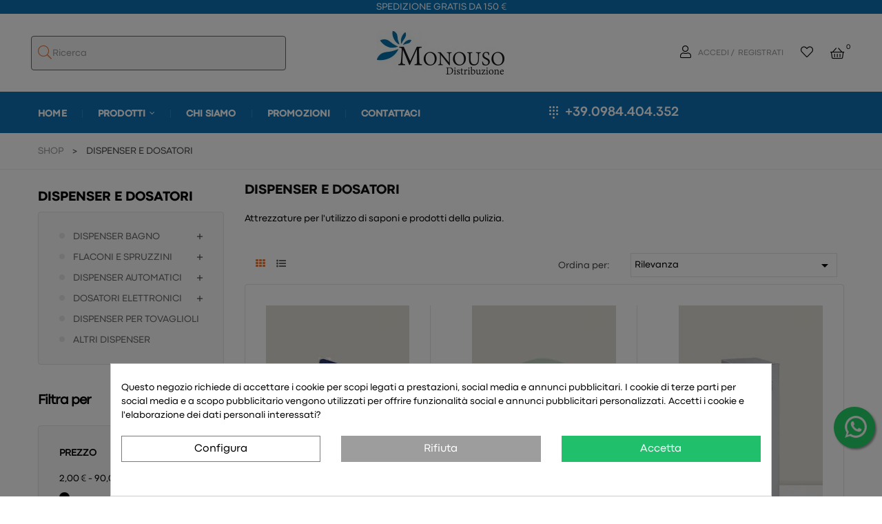

--- FILE ---
content_type: text/html; charset=utf-8
request_url: https://www.monousodistribuzione.com/398-dispenser-e-dosatori
body_size: 18389
content:
<!DOCTYPE html><!--?xml encoding="UTF-8" ?--><html lang="it-IT" class="default"><head><meta charset="utf-8"><meta http-equiv="x-ua-compatible" content="ie=edge"><title>Dispenser e Dosatori: Forniture Professionali Sostenibili</title><meta name='cookiesplus-added' content='true'><script data-keepinline='true' data-cfasync='false'><!DOCTYPE html><html><body>let cookiesplusCookieValue=null;if(window.cookiesplus_debug){debugger;}
for(let cookie of document.cookie.split(';')){let[cookieName,value]=cookie.trim().split('=');if(cookieName==='cookiesplus'){cookiesplusCookieValue=decodeURIComponent(value);break;}}
if(cookiesplusCookieValue===null){console.log('%ccookiesplus cookie doesn\'t exist','background: red; color: white');throw new Error('cookiesplus cookie not found');}
try{cookiesplusCookieValue=JSON.parse(cookiesplusCookieValue);}catch(e){console.error('Failed to parse cookiesplus cookie value',e);throw new Error('Invalid cookiesplus cookie value');}
const defaultConsents={'ad_storage':false,'ad_user_data':false,'ad_personalization':false,'analytics_storage':false,'functionality_storage':false,'personalization_storage':false,'security_storage':false,};Object.keys(defaultConsents).forEach(function(key){window[key]=false;});if(cookiesplusCookieValue&amp;&amp;cookiesplusCookieValue.consents){const cookiesplusConsents=Object.keys(cookiesplusCookieValue.consents).filter(v=&gt;v.startsWith('cookiesplus-finality'));cookiesplusConsents.forEach(function(key){const consent_type=cookiesplusCookieValue.consent_mode?.[key]?.consent_type;if(typeof cookiesplusCookieValue.consents!=='undefined'&amp;&amp;typeof cookiesplusCookieValue.consents[key]!=='undefined'&amp;&amp;cookiesplusCookieValue.consents[key]==='on'&amp;&amp;consent_type){Object.entries(consent_type).forEach(([innerKey,value])=&gt;{if(value){window[innerKey]=true;}});}});}
window.dataLayer=window.dataLayer||[];function gtag(){dataLayer.push(arguments);}
gtag('consent','default',{'ad_storage':'denied','ad_user_data':'denied','ad_personalization':'denied','analytics_storage':'denied','functionality_storage':'denied','personalization_storage':'denied','security_storage':'denied','wait_for_update':500});gtag('consent','update',{'ad_storage':window.ad_storage?'granted':'denied','ad_user_data':window.ad_user_data?'granted':'denied','ad_personalization':window.ad_personalization?'granted':'denied','analytics_storage':window.analytics_storage?'granted':'denied','functionality_storage':window.functionality_storage?'granted':'denied','personalization_storage':window.personalization_storage?'granted':'denied','security_storage':window.security_storage?'granted':'denied',});if(cookiesplusCookieValue.consent_mode){if(cookiesplusCookieValue.consent_mode['url_passthrough']!==undefined){gtag('set','url_passthrough',cookiesplusCookieValue.consent_mode['url_passthrough']);}
if(cookiesplusCookieValue.consent_mode['ads_data_redaction']!==undefined){gtag('set','ads_data_redaction',cookiesplusCookieValue.consent_mode['ads_data_redaction']);}}</body></html></script><script data-keepinline="true">var cdcGtmApi = '//www.monousodistribuzione.com/module/cdc_googletagmanager/async';
    var ajaxShippingEvent = 1;
    var ajaxPaymentEvent = 1;

/* datalayer */
dataLayer = window.dataLayer || [];
    let cdcDatalayer = {"pageCategory":"category","event":"view_item_list","ecommerce":{"currency":"EUR","items":[{"item_name":"COLONNINA PORTA IGIENIZZANTE","item_id":"1820","price":"65","price_tax_exc":"65","price_tax_inc":"79.3","item_category":"DISPENSER E DOSATORI","item_list_name":"DISPENSER E DOSATORI","item_list_id":"cat_398","index":1,"quantity":1,"google_business_vertical":"retail"},{"item_name":"DISPENSER ASCIUGAMANI PIEGATI ECO-LINE","item_id":"2129","price":"12","price_tax_exc":"12","price_tax_inc":"14.64","item_category":"DISPENSER E DOSATORI","item_list_name":"DISPENSER E DOSATORI","item_list_id":"cat_398","index":2,"quantity":1,"google_business_vertical":"retail"},{"item_name":"DISPENSER CARTA IGIENICA INTERFOGLIATA IN ACCIAIO","item_id":"1666","price":"42","price_tax_exc":"42","price_tax_inc":"51.24","item_category":"DISPENSER E DOSATORI","item_list_name":"DISPENSER E DOSATORI","item_list_id":"cat_398","index":3,"quantity":1,"google_business_vertical":"retail"},{"item_name":"DISPENSER CUBO NEW TOVAGLIOLI BAR NAPKINS VALUE BIANCO","item_id":"1770","price":"17","price_tax_exc":"17","price_tax_inc":"20.74","item_category":"DISPENSER E DOSATORI","item_list_name":"DISPENSER E DOSATORI","item_list_id":"cat_398","index":4,"quantity":1,"google_business_vertical":"retail"},{"item_name":"DISPENSER CUBO NEW TOVAGLIOLI BAR NAPKINS VALUE NERO","item_id":"1771","price":"25","price_tax_exc":"25","price_tax_inc":"30.5","item_category":"DISPENSER E DOSATORI","item_list_name":"DISPENSER E DOSATORI","item_list_id":"cat_398","index":5,"quantity":1,"google_business_vertical":"retail"},{"item_name":"DISPENSER NO-TOUCH HYGENIUS FOAM SOAP","item_id":"1720","price":"24","price_tax_exc":"24","price_tax_inc":"29.28","item_category":"DISPENSER E DOSATORI","item_list_name":"DISPENSER E DOSATORI","item_list_id":"cat_398","index":6,"quantity":1,"google_business_vertical":"retail"},{"item_name":"DISPENSER PER SACCHETTI IGIENICI","item_id":"1715","price":"5.65","price_tax_exc":"5.65","price_tax_inc":"6.89","item_category":"LINEA CORTESIA HOTEL","item_list_name":"DISPENSER E DOSATORI","item_list_id":"cat_398","index":7,"quantity":1,"google_business_vertical":"retail"},{"item_name":"DISPENSER PER TOVAGLIOLI SFALSATI VALUE PER SYSTEM ONE","item_id":"1772","price":"21.5","price_tax_exc":"21.5","price_tax_inc":"26.23","item_category":"DISPENSER E DOSATORI","item_list_name":"DISPENSER E DOSATORI","item_list_id":"cat_398","index":8,"quantity":1,"google_business_vertical":"retail"},{"item_name":"DISPENSER PER VELINE COPRIWATER","item_id":"1714","price":"9.65","price_tax_exc":"9.65","price_tax_inc":"11.77","item_category":"LINEA CORTESIA HOTEL","item_list_name":"DISPENSER E DOSATORI","item_list_id":"cat_398","index":9,"quantity":1,"google_business_vertical":"retail"},{"item_name":"DISPENSER PORTA LENZUOLINO MEDICO IN METALLO","item_id":"1712","price":"14","price_tax_exc":"14","price_tax_inc":"17.08","item_category":"DISPENSER E DOSATORI","item_list_name":"DISPENSER E DOSATORI","item_list_id":"cat_398","index":10,"quantity":1,"google_business_vertical":"retail"},{"item_name":"DISPENSER PORTAROTOLO  DA MURO O TAVOLO","item_id":"1711","price":"12.5","price_tax_exc":"12.5","price_tax_inc":"15.25","item_category":"DISPENSER E DOSATORI","item_list_name":"DISPENSER E DOSATORI","item_list_id":"cat_398","index":11,"quantity":1,"google_business_vertical":"retail"},{"item_name":"DISPENSER PORTAROTOLO HACCP CHIUSO BIANCO DA MURO O TAVOLO","item_id":"1718","price":"33.9","price_tax_exc":"33.9","price_tax_inc":"41.36","item_category":"DISPENSER E DOSATORI","item_list_name":"DISPENSER E DOSATORI","item_list_id":"cat_398","index":12,"quantity":1,"google_business_vertical":"retail"}]},"google_tag_params":{"ecomm_pagetype":"category","ecomm_category":"DISPENSER E DOSATORI"},"userLogged":0,"userId":"guest_907988"};
    dataLayer.push(cdcDatalayer);

/* call to GTM Tag */
(function(w,d,s,l,i){w[l]=w[l]||[];w[l].push({'gtm.start':
new Date().getTime(),event:'gtm.js'});var f=d.getElementsByTagName(s)[0],
j=d.createElement(s),dl=l!='dataLayer'?'&l='+l:'';j.async=true;j.src=
'https://www.googletagmanager.com/gtm.js?id='+i+dl;f.parentNode.insertBefore(j,f);
})(window,document,'script','dataLayer','GTM-NRC9HWWZ');

/* async call to avoid cache system for dynamic data */
dataLayer.push({
  'event': 'datalayer_ready'
});</script><meta name="description" content="Scopri dispenser e dosatori per forniture professionali: soluzioni ecologiche e affidabili per l'igiene in settori horeca e industriali."><meta name="keywords" content=""><link rel="canonical" href="https://www.monousodistribuzione.com/398-dispenser-e-dosatori"><script type="application/ld+json">{
    "@context": "https://schema.org",
    "@type": "Organization",
    "name" : "Monouso Distribuzione srls",
    "url" : "https://www.monousodistribuzione.com/",
          "logo": {
        "@type": "ImageObject",
        "url":"https://www.monousodistribuzione.com/img/logo-1729243809.jpg"
      }
      }</script><script type="application/ld+json">{
    "@context": "https://schema.org",
    "@type": "WebPage",
    "isPartOf": {
      "@type": "WebSite",
      "url":  "https://www.monousodistribuzione.com/",
      "name": "Monouso Distribuzione srls"
    },
    "name": "Dispenser e Dosatori: Forniture Professionali Sostenibili",
    "url":  "https://www.monousodistribuzione.com/398-dispenser-e-dosatori"
  }</script><script type="application/ld+json">{
      "@context": "https://schema.org",
      "@type": "BreadcrumbList",
      "itemListElement": [
                  {
            "@type": "ListItem",
            "position": 1,
            "name": "SHOP",
            "item": "/2-home"
          },                  {
            "@type": "ListItem",
            "position": 2,
            "name": "DISPENSER E DOSATORI",
            "item": "https://www.monousodistribuzione.com/398-dispenser-e-dosatori"
          }              ]
    }</script><script type="application/ld+json">{
    "@context": "https://schema.org",
    "@type": "ItemList",
    "itemListElement": [
          {
        "@type": "ListItem",
        "position": 0,
        "name": "COLONNINA PORTA IGIENIZZANTE",
        "url": "https://www.monousodistribuzione.com/dispenser-e-dosatori/1820-colonnina-porta-igienizzante-in-pvc.html"
      },          {
        "@type": "ListItem",
        "position": 1,
        "name": "DISPENSER ASCIUGAMANI PIEGATI ECO-LINE",
        "url": "https://www.monousodistribuzione.com/dispenser-e-dosatori/2129-dispenser-asciugamani-piegati-eco-line.html"
      },          {
        "@type": "ListItem",
        "position": 2,
        "name": "DISPENSER CARTA IGIENICA INTERFOGLIATA IN ACCIAIO",
        "url": "https://www.monousodistribuzione.com/dispenser-e-dosatori/1666-dispenser-carta-igienica-interfogliata-in-acciaio.html"
      },          {
        "@type": "ListItem",
        "position": 3,
        "name": "DISPENSER CUBO NEW TOVAGLIOLI BAR NAPKINS VALUE BIANCO",
        "url": "https://www.monousodistribuzione.com/dispenser-e-dosatori/1770-dispenser-cubo-new-tovaglioli-bar-napkins-value-bianco.html"
      },          {
        "@type": "ListItem",
        "position": 4,
        "name": "DISPENSER CUBO NEW TOVAGLIOLI BAR NAPKINS VALUE NERO",
        "url": "https://www.monousodistribuzione.com/dispenser-e-dosatori/1771-dispenser-cubo-new-tovaglioli-bar-napkins-value-nero.html"
      },          {
        "@type": "ListItem",
        "position": 5,
        "name": "DISPENSER NO-TOUCH HYGENIUS FOAM SOAP",
        "url": "https://www.monousodistribuzione.com/dispenser-e-dosatori/1720-dispenser-no-touch-hygenius-foam-soap.html"
      },          {
        "@type": "ListItem",
        "position": 6,
        "name": "DISPENSER PER SACCHETTI IGIENICI",
        "url": "https://www.monousodistribuzione.com/linea-cortesia-hotel/1715-dispenser-per-sacchetti-igienici.html"
      },          {
        "@type": "ListItem",
        "position": 7,
        "name": "DISPENSER PER TOVAGLIOLI SFALSATI VALUE PER SYSTEM ONE",
        "url": "https://www.monousodistribuzione.com/dispenser-e-dosatori/1772-dispenser-per-tovaglioli-sfalsati-value.html"
      },          {
        "@type": "ListItem",
        "position": 8,
        "name": "DISPENSER PER VELINE COPRIWATER",
        "url": "https://www.monousodistribuzione.com/linea-cortesia-hotel/1714-dispenser-per-veline-copriwater.html"
      },          {
        "@type": "ListItem",
        "position": 9,
        "name": "DISPENSER PORTA LENZUOLINO MEDICO IN METALLO",
        "url": "https://www.monousodistribuzione.com/dispenser-e-dosatori/1712-dispenser-porta-lenzuolino-medico-in-metallo.html"
      },          {
        "@type": "ListItem",
        "position": 10,
        "name": "DISPENSER PORTAROTOLO  DA MURO O TAVOLO",
        "url": "https://www.monousodistribuzione.com/dispenser-e-dosatori/1711-dispenser-portarotolo-da-muro-o-tavolo.html"
      },          {
        "@type": "ListItem",
        "position": 11,
        "name": "DISPENSER PORTAROTOLO HACCP CHIUSO BIANCO DA MURO O TAVOLO",
        "url": "https://www.monousodistribuzione.com/dispenser-e-dosatori/1718-dispenser-portarotolo-haccp-chiuso-bianco-da-muro-o-tavolo.html"
      }        ]
  }</script><link rel="next" href="https://www.monousodistribuzione.com/398-dispenser-e-dosatori?page=2"><meta property="og:title" content="Dispenser e Dosatori: Forniture Professionali Sostenibili"><meta property="og:description" content="Scopri dispenser e dosatori per forniture professionali: soluzioni ecologiche e affidabili per l'igiene in settori horeca e industriali."><meta property="og:url" content="https://www.monousodistribuzione.com/398-dispenser-e-dosatori"><meta property="og:site_name" content="Monouso Distribuzione srls"><meta property="og:type" content="website"><meta name="viewport" content="width=device-width, initial-scale=1"><meta name="google-site-verification" content="lbUO3y4kULFx2Y6EKxQPW8pASogW7OFaHIetKaU07Ww"><link rel="icon" type="image/vnd.microsoft.icon" href="https://www.monousodistribuzione.com/img/favicon.ico?1729246399"><link rel="shortcut icon" type="image/x-icon" href="https://www.monousodistribuzione.com/img/favicon.ico?1729246399"><link rel="stylesheet" href="https://www.monousodistribuzione.com/themes/leo_matico/assets/cache/theme-87c6a2111.css" type="text/css" media="all"><!-- Google tag (gtag.js) --><script async="" src="https://www.googletagmanager.com/gtag/js?id=AW-17618389772"></script><script>window.dataLayer = window.dataLayer || [];
  function gtag(){dataLayer.push(arguments);}
  gtag('js', new Date());

  gtag('config', 'AW-17618389772');</script><script type="text/javascript">var C_P_CMS_PAGE = 0;
        var C_P_CONSENT_DOWNLOAD = "https:\/\/www.monousodistribuzione.com\/module\/cookiesplus\/front";
        var C_P_COOKIE_CONFIG = {"1":{"cookies":[{"name":"cookiesplus"},{"name":"PrestaShop-#"}]},"3":{"consent_type":{"analytics_storage":"true"},"firingEvent":""},"4":{"cookies":[{"name":"fr"},{"name":"tr"},{"name":"_fbp"}],"consent_type":{"ad_storage":"true","ad_user_data":"true","ad_personalization":"true"},"firingEvent":""}};
        var C_P_COOKIE_VALUE = "{}";
        var C_P_DATE = "2026-01-31 10:26:35";
        var C_P_DISPLAY_AGAIN = 3;
        var C_P_DOMAIN = ".monousodistribuzione.com";
        var C_P_EXPIRY = 365;
        var C_P_FINALITIES_COUNT = 3;
        var C_P_NOT_AVAILABLE_OUTSIDE_EU = 1;
        var C_P_OVERLAY = "1";
        var C_P_OVERLAY_OPACITY = "0.5";
        var C_P_REFRESH = 0;
        var LEO_COOKIE_THEME = "LEO_MATICO_PANEL_CONFIG";
        var PS_COOKIE_SAMESITE = "Lax";
        var PS_COOKIE_SECURE = 1;
        var add_cart_error = "An error occurred while processing your request. Please try again";
        var ajaxsearch = "1";
        var btGapTag = {"tagContent":{"tracking_type":{"label":"tracking_type","value":"view_item_list"},"contents":{"label":"contents","value":[{"item_id":"1820","item_name":"COLONNINA PORTA IGIENIZZANTE","currency":"EUR","item_category":"DISPENSER E DOSATORI","price":79.2999999999999971578290569595992565155029296875,"item_brand":"No brand","quantity":1},{"item_id":"2129","item_name":"DISPENSER ASCIUGAMANI PIEGATI ECO-LINE","currency":"EUR","item_category":"DISPENSER E DOSATORI","price":14.6400000000000005684341886080801486968994140625,"item_brand":"No brand","quantity":1},{"item_id":"1666","item_name":"DISPENSER CARTA IGIENICA INTERFOGLIATA IN ACCIAIO","currency":"EUR","item_category":"DISPENSER E DOSATORI","price":51.24000000000000198951966012828052043914794921875,"item_brand":"No brand","quantity":1},{"item_id":"1770","item_name":"DISPENSER CUBO NEW TOVAGLIOLI BAR NAPKINS VALUE BIANCO","currency":"EUR","item_category":"DISPENSER E DOSATORI","price":20.739999999999998436805981327779591083526611328125,"item_brand":"No brand","quantity":1},{"item_id":"1771","item_name":"DISPENSER CUBO NEW TOVAGLIOLI BAR NAPKINS VALUE NERO","currency":"EUR","item_category":"DISPENSER E DOSATORI","price":30.5,"item_brand":"No brand","quantity":1},{"item_id":"1720","item_name":"DISPENSER NO-TOUCH HYGENIUS FOAM SOAP","currency":"EUR","item_category":"DISPENSER E DOSATORI","price":29.280000000000001136868377216160297393798828125,"item_brand":"No brand","quantity":1},{"item_id":"1715","item_name":"DISPENSER PER SACCHETTI IGIENICI","currency":"EUR","item_category":"LINEA CORTESIA HOTEL","price":6.88999999999999968025576890795491635799407958984375,"item_brand":"No brand","quantity":1},{"item_id":"1772","item_name":"DISPENSER PER TOVAGLIOLI SFALSATI VALUE PER SYSTEM ONE","currency":"EUR","item_category":"DISPENSER E DOSATORI","price":26.230000000000000426325641456060111522674560546875,"item_brand":"No brand","quantity":1},{"item_id":"1714","item_name":"DISPENSER PER VELINE COPRIWATER","currency":"EUR","item_category":"LINEA CORTESIA HOTEL","price":11.769999999999999573674358543939888477325439453125,"item_brand":"No brand","quantity":1},{"item_id":"1712","item_name":"DISPENSER PORTA LENZUOLINO MEDICO IN METALLO","currency":"EUR","item_category":"DISPENSER E DOSATORI","price":17.0799999999999982946974341757595539093017578125,"item_brand":"No brand","quantity":1},{"item_id":"1711","item_name":"DISPENSER PORTAROTOLO  DA MURO O TAVOLO","currency":"EUR","item_category":"DISPENSER E DOSATORI","price":15.25,"item_brand":"No brand","quantity":1},{"item_id":"1718","item_name":"DISPENSER PORTAROTOLO HACCP CHIUSO BIANCO DA MURO O TAVOLO","currency":"EUR","item_category":"DISPENSER E DOSATORI","price":41.3599999999999994315658113919198513031005859375,"item_brand":"No brand","quantity":1}]},"coupon_name":{"label":"coupon","value":"no_coupon"},"value":{"label":"value","value":null},"content_name":{"label":"content_name","value":"DISPENSER E DOSATORI"},"content_category":{"label":"content_category","value":"'DISPENSER E DOSATORI'"}},"elementCategoryProduct":"article.product-miniature","elementShipping":"input[type=radio]","elementPayment":".ps-shown-by-js","elementlogin":"button#submit-login","elementsignup":"div.no-account","elementWishCat":"button.wishlist-button-add","elementWishProd":"button.wishlist-button-add","gaId":"G-FPPLRDX7NC","gaEnable":"1","ajaxUrl":"https:\/\/www.monousodistribuzione.com\/module\/ganalyticspro\/ajax","token":"083eaace8261ddf076a61e97e80f4fbf","bRefund":false,"bPartialRefund":false,"bUseConsent":false,"bforceTag":false,"bUseAxeption":false,"bConsentHtmlElement":"","bConsentHtmlElementSecond":"","iConsentConsentLvl":0,"referer":null,"acbIsInstalled":false,"tagCurrency":"EUR","gaUserId":0};
        var buttonwishlist_title_add = "Lista dei desideri";
        var buttonwishlist_title_remove = "Rimuovi dalla wishlist";
        var enable_flycart_effect = 0;
        var enable_notification = 0;
        var isLogged = false;
        var jolisearch = {"amb_joli_search_action":"https:\/\/www.monousodistribuzione.com\/module\/ambjolisearch\/jolisearch","amb_joli_search_link":"https:\/\/www.monousodistribuzione.com\/module\/ambjolisearch\/jolisearch","amb_joli_search_controller":"jolisearch","blocksearch_type":"top","show_cat_desc":0,"ga_acc":0,"id_lang":2,"url_rewriting":1,"use_autocomplete":1,"minwordlen":3,"l_products":"Prodotti","l_manufacturers":"Produttori","l_suppliers":"Suppliers","l_categories":"Categorie","l_no_results_found":"nessun risultato trovato","l_more_results":"Pi\u00f9 risultati","ENT_QUOTES":3,"jolisearch_position":{"my":"left top","at":"left bottom","collision":"flipfit none"},"classes":"ps17","display_manufacturer":"","display_supplier":"","display_category":"1","use_mobile_ux":"","mobile_media_breakpoint":"576","mobile_opening_selector":"","show_add_to_cart_button":"","add_to_cart_button_style":1,"show_features":"1","feature_ids":[],"show_feature_values_only":true,"show_price":"1","theme":"finder"};
        var klCustomer = null;
        var leo_push = 0;
        var leo_search_url = "https:\/\/www.monousodistribuzione.com\/module\/leoproductsearch\/productsearch";
        var leo_token = "083eaace8261ddf076a61e97e80f4fbf";
        var leoproductsearch_static_token = "083eaace8261ddf076a61e97e80f4fbf";
        var leoproductsearch_token = "087639f71f98b17d0971787b1eee9a43";
        var lf_is_gen_rtl = false;
        var lps_show_product_img = "1";
        var lps_show_product_price = "1";
        var lql_ajax_url = "https:\/\/www.monousodistribuzione.com\/module\/leoquicklogin\/leocustomer";
        var lql_is_gen_rtl = false;
        var lql_module_dir = "\/modules\/leoquicklogin\/";
        var lql_myaccount_url = "https:\/\/www.monousodistribuzione.com\/account";
        var lql_redirect = "0";
        var numpro_display = "100";
        var prestashop = {"cart":{"products":[],"totals":{"total":{"type":"total","label":"Totale","amount":0,"value":"0,00\u00a0\u20ac"},"total_including_tax":{"type":"total","label":"Totale (iva incl.)","amount":0,"value":"0,00\u00a0\u20ac"},"total_excluding_tax":{"type":"total","label":"Totale (iva escl.)","amount":0,"value":"0,00\u00a0\u20ac"}},"subtotals":{"products":{"type":"products","label":"Totale parziale","amount":0,"value":"0,00\u00a0\u20ac"},"discounts":null,"shipping":{"type":"shipping","label":"Spedizione","amount":0,"value":""},"tax":null},"products_count":0,"summary_string":"0 articoli","vouchers":{"allowed":1,"added":[]},"discounts":[],"minimalPurchase":0,"minimalPurchaseRequired":""},"currency":{"id":1,"name":"Euro","iso_code":"EUR","iso_code_num":"978","sign":"\u20ac"},"customer":{"lastname":null,"firstname":null,"email":null,"birthday":null,"newsletter":null,"newsletter_date_add":null,"optin":null,"website":null,"company":null,"siret":null,"ape":null,"is_logged":false,"gender":{"type":null,"name":null},"addresses":[]},"language":{"name":"Italiano (Italian)","iso_code":"it","locale":"it-IT","language_code":"it","is_rtl":"0","date_format_lite":"d\/m\/Y","date_format_full":"d\/m\/Y H:i:s","id":2},"page":{"title":"","canonical":"https:\/\/www.monousodistribuzione.com\/398-dispenser-e-dosatori","meta":{"title":"Dispenser e Dosatori: Forniture Professionali Sostenibili","description":"Scopri dispenser e dosatori per forniture professionali: soluzioni ecologiche e affidabili per l'igiene in settori horeca e industriali.","keywords":null,"robots":"index"},"page_name":"category","body_classes":{"lang-it":true,"lang-rtl":false,"country-IT":true,"currency-EUR":true,"layout-left-column":true,"page-category":true,"tax-display-enabled":true,"category-id-398":true,"category-DISPENSER E DOSATORI":true,"category-id-parent-2":true,"category-depth-level-2":true},"admin_notifications":[]},"shop":{"name":"Monouso Distribuzione srls","logo":"https:\/\/www.monousodistribuzione.com\/img\/logo-1729243809.jpg","stores_icon":"https:\/\/www.monousodistribuzione.com\/img\/logo_stores.png","favicon":"https:\/\/www.monousodistribuzione.com\/img\/favicon.ico"},"urls":{"base_url":"https:\/\/www.monousodistribuzione.com\/","current_url":"https:\/\/www.monousodistribuzione.com\/398-dispenser-e-dosatori","shop_domain_url":"https:\/\/www.monousodistribuzione.com","img_ps_url":"https:\/\/www.monousodistribuzione.com\/img\/","img_cat_url":"https:\/\/www.monousodistribuzione.com\/img\/c\/","img_lang_url":"https:\/\/www.monousodistribuzione.com\/img\/l\/","img_prod_url":"https:\/\/www.monousodistribuzione.com\/img\/p\/","img_manu_url":"https:\/\/www.monousodistribuzione.com\/img\/m\/","img_sup_url":"https:\/\/www.monousodistribuzione.com\/img\/su\/","img_ship_url":"https:\/\/www.monousodistribuzione.com\/img\/s\/","img_store_url":"https:\/\/www.monousodistribuzione.com\/img\/st\/","img_col_url":"https:\/\/www.monousodistribuzione.com\/img\/co\/","img_url":"https:\/\/www.monousodistribuzione.com\/themes\/leo_matico\/assets\/img\/","css_url":"https:\/\/www.monousodistribuzione.com\/themes\/leo_matico\/assets\/css\/","js_url":"https:\/\/www.monousodistribuzione.com\/themes\/leo_matico\/assets\/js\/","pic_url":"https:\/\/www.monousodistribuzione.com\/upload\/","pages":{"address":"https:\/\/www.monousodistribuzione.com\/indirizzo","addresses":"https:\/\/www.monousodistribuzione.com\/indirizzi","authentication":"https:\/\/www.monousodistribuzione.com\/login","cart":"https:\/\/www.monousodistribuzione.com\/carrello","category":"https:\/\/www.monousodistribuzione.com\/index.php?controller=category","cms":"https:\/\/www.monousodistribuzione.com\/index.php?controller=cms","contact":"https:\/\/www.monousodistribuzione.com\/contattaci","discount":"https:\/\/www.monousodistribuzione.com\/buoni-sconto","guest_tracking":"https:\/\/www.monousodistribuzione.com\/tracciatura-ospite","history":"https:\/\/www.monousodistribuzione.com\/cronologia-ordini","identity":"https:\/\/www.monousodistribuzione.com\/dati-personali","index":"https:\/\/www.monousodistribuzione.com\/","my_account":"https:\/\/www.monousodistribuzione.com\/account","order_confirmation":"https:\/\/www.monousodistribuzione.com\/conferma-ordine","order_detail":"https:\/\/www.monousodistribuzione.com\/index.php?controller=order-detail","order_follow":"https:\/\/www.monousodistribuzione.com\/segui-ordine","order":"https:\/\/www.monousodistribuzione.com\/ordine","order_return":"https:\/\/www.monousodistribuzione.com\/index.php?controller=order-return","order_slip":"https:\/\/www.monousodistribuzione.com\/buono-ordine","pagenotfound":"https:\/\/www.monousodistribuzione.com\/pagina-non-trovata","password":"https:\/\/www.monousodistribuzione.com\/recupero-password","pdf_invoice":"https:\/\/www.monousodistribuzione.com\/index.php?controller=pdf-invoice","pdf_order_return":"https:\/\/www.monousodistribuzione.com\/index.php?controller=pdf-order-return","pdf_order_slip":"https:\/\/www.monousodistribuzione.com\/index.php?controller=pdf-order-slip","prices_drop":"https:\/\/www.monousodistribuzione.com\/offerte","product":"https:\/\/www.monousodistribuzione.com\/index.php?controller=product","search":"https:\/\/www.monousodistribuzione.com\/ricerca","sitemap":"https:\/\/www.monousodistribuzione.com\/Mappa del sito","stores":"https:\/\/www.monousodistribuzione.com\/negozi","supplier":"https:\/\/www.monousodistribuzione.com\/fornitori","register":"https:\/\/www.monousodistribuzione.com\/login?create_account=1","order_login":"https:\/\/www.monousodistribuzione.com\/ordine?login=1"},"alternative_langs":[],"theme_assets":"\/themes\/leo_matico\/assets\/","actions":{"logout":"https:\/\/www.monousodistribuzione.com\/?mylogout="},"no_picture_image":{"bySize":{"small_default":{"url":"https:\/\/www.monousodistribuzione.com\/img\/p\/it-default-small_default.jpg","width":98,"height":114},"cart_default":{"url":"https:\/\/www.monousodistribuzione.com\/img\/p\/it-default-cart_default.jpg","width":125,"height":145},"medium_default":{"url":"https:\/\/www.monousodistribuzione.com\/img\/p\/it-default-medium_default.jpg","width":348,"height":348},"home_default":{"url":"https:\/\/www.monousodistribuzione.com\/img\/p\/it-default-home_default.jpg","width":400,"height":400},"large_default":{"url":"https:\/\/www.monousodistribuzione.com\/img\/p\/it-default-large_default.jpg","width":1000,"height":1000}},"small":{"url":"https:\/\/www.monousodistribuzione.com\/img\/p\/it-default-small_default.jpg","width":98,"height":114},"medium":{"url":"https:\/\/www.monousodistribuzione.com\/img\/p\/it-default-medium_default.jpg","width":348,"height":348},"large":{"url":"https:\/\/www.monousodistribuzione.com\/img\/p\/it-default-large_default.jpg","width":1000,"height":1000},"legend":""}},"configuration":{"display_taxes_label":true,"display_prices_tax_incl":false,"is_catalog":false,"show_prices":true,"opt_in":{"partner":false},"quantity_discount":{"type":"discount","label":"Sconto unit\u00e0"},"voucher_enabled":1,"return_enabled":0},"field_required":[],"breadcrumb":{"links":[{"title":"SHOP","url":"\/2-home"},{"title":"DISPENSER E DOSATORI","url":"https:\/\/www.monousodistribuzione.com\/398-dispenser-e-dosatori"}],"count":2},"link":{"protocol_link":"https:\/\/","protocol_content":"https:\/\/"},"time":1769851595,"static_token":"083eaace8261ddf076a61e97e80f4fbf","token":"087639f71f98b17d0971787b1eee9a43","debug":false};
        var prestashopFacebookAjaxController = "https:\/\/www.monousodistribuzione.com\/module\/ps_facebook\/Ajax";
        var psemailsubscription_subscription = "https:\/\/www.monousodistribuzione.com\/module\/ps_emailsubscription\/subscription";
        var show_popup = 1;
        var text_no_product = "Nessun prodotto trovato";
        var text_results_count = "Risultati";
        var type_flycart_effect = "fade";
        var url_leoproductattribute = "https:\/\/www.monousodistribuzione.com\/module\/leofeature\/LeoProductAttribute";
        var wishlist_add = "Il prodotto \u00e8 stato aggiunto con successo alla tua lista dei desideri";
        var wishlist_cancel_txt = "Annulla";
        var wishlist_confirm_del_txt = "Elimina l'elemento selezionato?";
        var wishlist_del_default_txt = "Impossibile eliminare lista dei desideri di default";
        var wishlist_email_txt = "E-mail";
        var wishlist_loggin_required = "Devi essere registrato per gestire la vostra lista dei desideri";
        var wishlist_ok_txt = "Ok";
        var wishlist_quantity_required = "\u00c8 necessario inserire una quantit\u00e0";
        var wishlist_remove = "Il prodotto \u00e8 stato rimosso con successo dal lista dei desideri";
        var wishlist_reset_txt = "Reimposta";
        var wishlist_send_txt = "Inviare";
        var wishlist_send_wishlist_txt = "Invia lista dei desideri";
        var wishlist_url = "https:\/\/www.monousodistribuzione.com\/module\/leofeature\/mywishlist";
        var wishlist_viewwishlist = "Vedi il tuo lista dei desideri";</script><script type="text/javascript">var choosefile_text = "Scegli il file";
	var turnoff_popup_text = "Non mostrare più questo popup";
	
	var size_item_quickview = 113;
	var style_scroll_quickview = 'vertical';
	
	var size_item_page = 113;
	var style_scroll_page = 'horizontal';
	
	var size_item_quickview_attr = 113;	
	var style_scroll_quickview_attr = 'vertical';
	
	var size_item_popup = 113;
	var style_scroll_popup = 'vertical';</script><!-- @file modules\appagebuilder\views\templates\hook\header --><script>/**
	 * List functions will run when document.ready()
	 */
	var ap_list_functions = [];
	/**
	 * List functions will run when window.load()
	 */
	var ap_list_functions_loaded = [];

	/**
	 * List functions will run when document.ready() for theme
	 */

	var products_list_functions = [];</script><script type="text/javascript">var leoOption = {
		category_qty:1,
		product_list_image:0,
		product_one_img:1,
		productCdown: 1,
		productColor: 0,
		homeWidth: 400,
		homeheight: 400,
	}

	ap_list_functions.push(function(){
		if (typeof $.LeoCustomAjax !== "undefined" && $.isFunction($.LeoCustomAjax)) {
			var leoCustomAjax = new $.LeoCustomAjax();
			leoCustomAjax.processAjax();
		}
	});</script><script type="text/javascript">var FancyboxI18nClose = "Vicino";
	var FancyboxI18nNext = "Il prossimo";
	var FancyboxI18nPrev = "Precedente";
	var current_link = "http://www.monousodistribuzione.com/";		
	var currentURL = window.location;
	currentURL = String(currentURL);
	currentURL = currentURL.replace("https://","").replace("http://","").replace("www.","").replace( /#\w*/, "" );
	current_link = current_link.replace("https://","").replace("http://","").replace("www.","");
	var text_warning_select_txt = "Seleziona una da rimuovere?";
	var text_confirm_remove_txt = "Sei sicuro di voler rimuovere le fila piè di pagina?";
	var close_bt_txt = "Vicino";
	var list_menu = [];
	var list_menu_tmp = {};
	var list_tab = [];
	var isHomeMenu = 0;</script><script async="" src="https://www.googletagmanager.com/gtag/js?id=G-FPPLRDX7NC"></script><style>div#cookiesplus-modal,#cookiesplus-modal>div,#cookiesplus-modal p{background-color:#fff !important}#cookiesplus-modal>div,#cookiesplus-modal p{color:#000 !important}#cookiesplus-modal button.cookiesplus-accept,#cookiesplus-modal button.cookiesplus-accept-encourage{background-color:#20bf6b}#cookiesplus-modal button.cookiesplus-accept,#cookiesplus-modal button.cookiesplus-accept-encourage{border:1px solid #20bf6b}#cookiesplus-modal button.cookiesplus-accept,#cookiesplus-modal button.cookiesplus-accept-encourage{color:#fff}#cookiesplus-modal button.cookiesplus-accept,#cookiesplus-modal button.cookiesplus-accept-encourage{font-size:16px}#cookiesplus-modal button.cookiesplus-more-information{background-color:#fff}#cookiesplus-modal button.cookiesplus-more-information{border:1px solid #7a7a7a}#cookiesplus-modal button.cookiesplus-more-information{color:#000}#cookiesplus-modal button.cookiesplus-more-information{font-size:16px}#cookiesplus-modal button.cookiesplus-reject,#cookiesplus-modal button.cookiesplus-reject-encourage{background-color:#9d9d9d}#cookiesplus-modal button.cookiesplus-reject,#cookiesplus-modal button.cookiesplus-reject-encourage{border:1px solid #9d9d9d}#cookiesplus-modal button.cookiesplus-reject,#cookiesplus-modal button.cookiesplus-reject-encourage{color:#fff}#cookiesplus-modal button.cookiesplus-reject,#cookiesplus-modal button.cookiesplus-reject-encourage{font-size:16px}#cookiesplus-modal button.cookiesplus-save:not([disabled]){background-color:#fff}#cookiesplus-modal button.cookiesplus-save:not([disabled]){border:1px solid #7a7a7a}#cookiesplus-modal button.cookiesplus-save:not([disabled]){color:#000}#cookiesplus-modal button.cookiesplus-save{font-size:16px}#cookiesplus-tab{bottom:0;left:0}</style><link rel="prefetch" href="https://www.paypal.com/sdk/js?components=marks,funding-eligibility&amp;client-id=AXjYFXWyb4xJCErTUDiFkzL0Ulnn-bMm4fal4G-1nQXQ1ZQxp06fOuE7naKUXGkq2TZpYSiI9xXbs4eo&amp;merchant-id=0&amp;currency=EUR&amp;intent=capture&amp;commit=false&amp;vault=false&amp;integration-date=2022-14-06&amp;enable-funding=paylater" as="script"></head> <body id="category" class="lang-it country-it currency-eur layout-left-column page-category tax-display-enabled category-id-398 category-dispenser-e-dosatori category-id-parent-2 category-depth-level-2 fullwidth keep-header "><!-- Google Tag Manager (noscript) --> <noscript><iframe src="https://www.googletagmanager.com/ns.html?id=GTM-NRC9HWWZ" height="0" width="0" style="display:none;visibility:hidden"></iframe></noscript> <!-- End Google Tag Manager (noscript) --> <main id="page"><header id="header"><div class="header-banner"><div class="container"><div class="inner"></div></div></div> <nav class="header-nav"><div class="topnav"><div class="inner"><!-- @file modules\appagebuilder\views\templates\hook\ApRow --> <div id="form_8356210577162930" class="row ApRow  has-bg bg-fullwidth" style="" data-bg_data=" no-repeat"><!-- @file modules\appagebuilder\views\templates\hook\ApColumn --> <div class="col-xl-12 col-lg-12 col-md-12 col-sm-12 col-xs-12 col-sp-12 custom-slide ApColumn "><!-- @file modules\appagebuilder\views\templates\hook\ApGeneral --> <div class="block ApHtml"><div class="block_content"><div style="text-align: center; width: 100%; color: #fff; background: #0d71b4; height: 20px;" data-mce-style="text-align: center; width: 100%; color: #fff; background: #0d71b4; height: 20px;">SPEDIZIONE GRATIS DA 150 €</div></div></div></div></div></div></div> <div class="bottomnav"><div class="container"><div class="inner"></div></div></div></nav> <div class="header-top"><div class="container"><div class="inner"><!-- @file modules\appagebuilder\views\templates\hook\ApRow --> <div class="row header-logo header-home2 ApRow  has-bg bg-boxed" style="background: no-repeat;" data-bg_data=" no-repeat"><!-- @file modules\appagebuilder\views\templates\hook\ApColumn --> <div class="col-xl-4 col-lg-4 col-md-2 col-sm-2 col-xs-2 col-sp-2 col-search ApColumn "><!-- @file modules\appagebuilder\views\templates\hook\ApModule --> <!-- Block search module --> <div id="leo_search_block_top" class="block exclusive"><p class="title_block">Search here...</p> <form method="get" action="https://www.monousodistribuzione.com/index.php?controller=productsearch" id="leosearchtopbox" data-label-suggestion="Suggestion" data-search-for="Search for" data-in-category="in category" data-products-for="Products For" data-label-products="Products" data-view-all="View all"><input type="hidden" name="fc" value="module"> <input type="hidden" name="module" value="leoproductsearch"> <input type="hidden" name="controller" value="productsearch"> <input type="hidden" name="txt_not_found" value="nessun prodotto trovato"> <input type="hidden" name="leoproductsearch_static_token" value="083eaace8261ddf076a61e97e80f4fbf"> <div class="block_content clearfix leoproductsearch-content"><div class="leoproductsearch-result"><div class="leoproductsearch-loading cssload-speeding-wheel"></div> <input class="search_query form-control grey" type="text" id="leo_search_query_top" name="search_query" data-content="[&quot;Cerca un prodotto nel nostro catalogo...&quot;]" value="" placeholder="Ricerca"> <div class="ac_results lps_results"></div></div> <button type="submit" id="leo_search_top_button" class="btn btn-default button button-small"><span><i class="material-icons search">search</i></span></button></div></form></div> <script type="text/javascript">var blocksearch_type = 'top';</script> <!-- /Block search module --></div><!-- @file modules\appagebuilder\views\templates\hook\ApColumn --> <div class="col-xl-4 col-lg-4 col-md-12 col-sm-12 col-xs-12 col-sp-12 col-logo text-center ApColumn "><!-- @file modules\appagebuilder\views\templates\hook\ApGenCode --> <a href="https://www.monousodistribuzione.com/"><img class="logo img-fluid" src="https://www.monousodistribuzione.com/img/logo-1729243809.jpg" alt="Monouso Distribuzione srls" width="185" height="63"></a></div><!-- @file modules\appagebuilder\views\templates\hook\ApColumn --> <div class="col-xl-4 col-lg-4 col-md-10 col-sm-10 col-xs-10 col-sp-10 col-info ApColumn "><!-- @file modules\appagebuilder\views\templates\hook\ApModule --> <div class="userinfo-selector popup-over pull-right e-scale"><a href="javascript:void(0)" data-toggle="dropdown" class="popup-title" title="Account"><i class="far fa-user"></i></a> <ul class="nav_title_info"><li><a class="signin leo-quicklogin" data-enable-sociallogin="enable" data-type="popup" data-layout="login" href="javascript:void(0)" title="Accedi al tuo account cliente" rel="nofollow"><span>Accedi</span></a></li> <li><span> / </span></li> <li><a class="register leo-quicklogin" data-enable-sociallogin="enable" data-type="popup" data-layout="register" href="javascript:void(0)" title="Registrati" rel="nofollow"><span> Registrati</span></a></li></ul> <div class="hidden-xs-up"><a href="javascript:void(0)" data-toggle="dropdown" class="popup-title" title="Account"><i class="nova-user"></i> <span class="user_title">My Account</span> <i class="fa fa-angle-down"></i></a> <ul class="popup-content dropdown-menu user-info"><li><a class="signin leo-quicklogin" data-enable-sociallogin="enable" data-type="popup" data-layout="login" href="javascript:void(0)" title="Accedi al tuo account cliente" rel="nofollow"><i class="fa fa-unlock-alt"></i> <span>Accedi</span></a></li> <li><a class="myacount dropdown-item" href="https://www.monousodistribuzione.com/account" title="Il mio account" rel="nofollow"><i class="fa fa-user"></i> <span>Il mio account</span></a></li> <li><a class="checkout dropdown-item" href="//www.monousodistribuzione.com/carrello?action=show" title="Acquista" rel="nofollow"><i class="fa fa-sign-out" aria-hidden="true"></i> <span>Completa l'acquisto</span></a></li> <li><a class="ap-btn-wishlist dropdown-item" href="//www.monousodistribuzione.com/module/leofeature/mywishlist" title="Lista dei desideri" rel="nofollow"><i class="fa fa-heart-o"></i> <span>Lista dei desideri</span> <span class="ap-total-wishlist ap-total"></span></a></li> <li><a class="ap-btn-compare dropdown-item" href="//www.monousodistribuzione.com/module/leofeature/productscompare" title="Confrontare" rel="nofollow"><i class="fa fa-retweet"></i> <span>Confrontare</span> <span class="ap-total-compare ap-total"></span></a></li></ul></div></div><!-- @file modules\appagebuilder\views\templates\hook\ApGenCode --> <div class="wislish-button"><a class="ap-btn-wishlist" href="//www.monousodistribuzione.com/module/leofeature/mywishlist" title="" rel="nofollow"><i class="far fa-heart"></i> <span class="ap-total-wishlist ap-total"></span></a></div> <!-- @file modules\appagebuilder\views\templates\hook\ApModule --> <div id="_desktop_cart"><div class="blockcart cart-preview leo-blockcart show-leo-loading  inactive" data-refresh-url="//www.monousodistribuzione.com/module/ps_shoppingcart/ajax"><div class="header"><i class="far fa-shopping-basket"></i> <span class="cart-products-count">0</span></div></div></div></div></div> <!-- @file modules\appagebuilder\views\templates\hook\ApRow --> <div id="form_2173896768" class="row header-menu ApRow  has-bg bg-fullwidth" style="" data-bg_data=" #0E71B4 no-repeat"><!-- @file modules\appagebuilder\views\templates\hook\ApColumn --> <div class="col-xl-7-2 col-lg-9 col-md-6 col-sm-6 col-xs-2 col-sp-2 col-menu ApColumn "><!-- @file modules\appagebuilder\views\templates\hook\ApSlideShow --> <div id="memgamenu-form_2371247780" class="ApMegamenu"><nav data-megamenu-id="2371247780" class="leo-megamenu cavas_menu navbar navbar-default enable-canvas " role="navigation"><!-- Brand and toggle get grouped for better mobile display --> <div class="navbar-header"><button type="button" class="navbar-toggler hidden-lg-up" data-toggle="collapse" data-target=".megamenu-off-canvas-2371247780"><span class="sr-only">navigazione Toggle</span>
                                            ☰
                                            <!--
                                            <span class="icon-bar"></span>
                                            <span class="icon-bar"></span>
                                            <span class="icon-bar"></span>
                                            --></button></div> <!-- Collect the nav links, forms, and other content for toggling --> <div class="leo-top-menu collapse navbar-toggleable-md megamenu-off-canvas megamenu-off-canvas-2371247780"><ul class="nav navbar-nav megamenu horizontal"><li data-menu-type="controller" class="nav-item   leo-1"><a class="nav-link has-category" href="https://www.monousodistribuzione.com/" target="_self"><span class="menu-title">Home</span></a></li> <li data-menu-type="category" class="nav-item parent dropdown  aligned-left  leo-1"><a class="nav-link dropdown-toggle has-category" data-toggle="dropdown" href="https://www.monousodistribuzione.com/2-shop" target="_self"><span class="menu-title">Prodotti</span></a> <b class="caret"></b> <div class="dropdown-menu level1"><div class="dropdown-menu-inner"><div class="row"><div class="col-sm-12 mega-col" data-colwidth="12" data-type="menu"><div class="inner"><ul><li data-menu-type="category" class="nav-item    leo-2"><a class="nav-link" href="https://www.monousodistribuzione.com/392-carta" target="_self"><span class="menu-title">CARTA</span></a></li> <li data-menu-type="category" class="nav-item    leo-2"><a class="nav-link" href="https://www.monousodistribuzione.com/393-detergenti-industriali" target="_self"><span class="menu-title">DETERGENTI INDUSTRIALI</span></a></li> <li data-menu-type="category" class="nav-item    leo-2"><a class="nav-link" href="https://www.monousodistribuzione.com/395-prodotti-per-l-asporto" target="_self"><span class="menu-title">PER L'ASPORTO</span></a></li> <li data-menu-type="category" class="nav-item    leo-2"><a class="nav-link" href="https://www.monousodistribuzione.com/397-attrezzature-per-la-pulizia" target="_self"><span class="menu-title">PER LA PULIZIA</span></a></li> <li data-menu-type="category" class="nav-item    leo-2"><a class="nav-link" href="https://www.monousodistribuzione.com/394-prodotti-per-autolavaggio" target="_self"><span class="menu-title">PER AUTOLAVAGGIO</span></a></li> <li data-menu-type="category" class="nav-item    leo-2"><a class="nav-link" href="https://www.monousodistribuzione.com/396-linea-cortesia-hotel" target="_self"><span class="menu-title">PER HOTEL</span></a></li></ul></div></div></div></div></div></li> <li data-menu-type="cms" class="nav-item   leo-1"><a class="nav-link has-category" href="https://www.monousodistribuzione.com/content/4-chi-siamo" target="_self"><span class="menu-title">Chi Siamo</span></a></li> <li data-menu-type="controller" class="nav-item   leo-1"><a class="nav-link has-category" href="https://www.monousodistribuzione.com/offerte" target="_self"><span class="menu-title">Promozioni</span></a></li> <li data-menu-type="controller" class="nav-item   leo-1"><a class="nav-link has-category" href="https://www.monousodistribuzione.com/contattaci" target="_self"><span class="menu-title">Contattaci</span></a></li></ul></div></nav> <script type="text/javascript">list_menu_tmp.id = '2371247780';
	list_menu_tmp.type = 'horizontal';
	list_menu_tmp.show_cavas =1;
	list_menu_tmp.list_tab = list_tab;
	list_menu.push(list_menu_tmp);
	list_menu_tmp = {};	
	list_tab = {};</script></div></div><!-- @file modules\appagebuilder\views\templates\hook\ApColumn --> <div class="col-xl-2-4 col-lg-2-4 col-md-12 col-sm-12 col-xs-12 col-sp-12 col-tel hidden-lg-down ApColumn "><!-- @file modules\appagebuilder\views\templates\hook\ApGeneral --> <div class="block ApRawHtml"><img src="https://cdn.shopify.com/s/files/1/0489/1171/2423/files/leo-matico-home1-header-img1.png?v=1655449507" alt="icon" width="13" height="18"><a href="tel:+390984404352" style="color: #fff;">+39.0984.404.352</a></div></div></div> <a href="https://www.monousodistribuzione.com/blog.html" class="hookDisplayTop link-top-blog"><i class="material-icons"></i><span class="hidden-sm-down">Blog</span></a></div></div></div></header> <aside id="notifications"><div class="container"></div></aside> <section id="wrapper"><div class="container"><nav data-depth="2" class="breadcrumb hidden-sm-down"><ol><li><a href="/2-home"><span>SHOP</span></a></li> <li><span>DISPENSER E DOSATORI</span></li></ol></nav> <div class="row"><div id="left-column" class="sidebar col-xs-12 col-sm-12 col-md-4 col-lg-3"><div class="block-categories block block-highlighted"><h4 class="title_block"><a href="https://www.monousodistribuzione.com/398-dispenser-e-dosatori">DISPENSER E DOSATORI</a></h4> <div class="block_content"><ul class="category-top-menu"><li><ul class="category-sub-menu"><li data-depth="0"><a href="https://www.monousodistribuzione.com/546-dispenser-bagno">DISPENSER BAGNO</a><div class="navbar-toggler collapse-icons" data-toggle="collapse" data-target="#exCollapsingNavbar546"><i class="fa fa-caret-right add"></i><i class="fa fa-caret-down remove"></i></div><div class="collapse" id="exCollapsingNavbar546"><ul class="category-sub-menu"><li data-depth="1"><a class="category-sub-link" href="https://www.monousodistribuzione.com/550-asciugamani">ASCIUGAMANI</a></li><li data-depth="1"><a class="category-sub-link" href="https://www.monousodistribuzione.com/551-carta-igienica">CARTA IGIENICA</a></li><li data-depth="1"><a class="category-sub-link" href="https://www.monousodistribuzione.com/552-sapone-e-disinfettante">SAPONE E DISINFETTANTE</a></li></ul></div></li><li data-depth="0"><a href="https://www.monousodistribuzione.com/547-flaconi-e-spruzzini">FLACONI E SPRUZZINI</a><div class="navbar-toggler collapse-icons" data-toggle="collapse" data-target="#exCollapsingNavbar547"><i class="fa fa-caret-right add"></i><i class="fa fa-caret-down remove"></i></div><div class="collapse" id="exCollapsingNavbar547"><ul class="category-sub-menu"><li data-depth="1"><a class="category-sub-link" href="https://www.monousodistribuzione.com/553-flaconi">FLACONI</a></li><li data-depth="1"><a class="category-sub-link" href="https://www.monousodistribuzione.com/554-spruzzini">SPRUZZINI</a></li></ul></div></li><li data-depth="0"><a href="https://www.monousodistribuzione.com/548-dispenser-automatici">DISPENSER AUTOMATICI</a><div class="navbar-toggler collapse-icons" data-toggle="collapse" data-target="#exCollapsingNavbar548"><i class="fa fa-caret-right add"></i><i class="fa fa-caret-down remove"></i></div><div class="collapse" id="exCollapsingNavbar548"><ul class="category-sub-menu"><li data-depth="1"><a class="category-sub-link" href="https://www.monousodistribuzione.com/555-asciugamani">ASCIUGAMANI</a></li><li data-depth="1"><a class="category-sub-link" href="https://www.monousodistribuzione.com/556-sapone-mani">SAPONE MANI</a></li><li data-depth="1"><a class="category-sub-link" href="https://www.monousodistribuzione.com/559-asciugacapelli">ASCIUGACAPELLI</a></li></ul></div></li><li data-depth="0"><a href="https://www.monousodistribuzione.com/549-dosatori-elettronici">DOSATORI ELETTRONICI</a><div class="navbar-toggler collapse-icons" data-toggle="collapse" data-target="#exCollapsingNavbar549"><i class="fa fa-caret-right add"></i><i class="fa fa-caret-down remove"></i></div><div class="collapse" id="exCollapsingNavbar549"><ul class="category-sub-menu"><li data-depth="1"><a class="category-sub-link" href="https://www.monousodistribuzione.com/557-lavastoviglie">LAVASTOVIGLIE</a></li><li data-depth="1"><a class="category-sub-link" href="https://www.monousodistribuzione.com/558-lavatrice">LAVATRICE</a></li></ul></div></li><li data-depth="0"><a href="https://www.monousodistribuzione.com/582-dispenser-per-tovaglioli">DISPENSER PER TOVAGLIOLI</a></li><li data-depth="0"><a href="https://www.monousodistribuzione.com/583-altri-dispenser">ALTRI DISPENSER</a></li></ul></li></ul></div></div> <div id="search_filters_wrapper" class="hidden-sm-down"><div id="search_filter_controls" class="hidden-md-up"><span id="_mobile_search_filters_clear_all"></span> <button class="btn btn-secondary ok"><i class="material-icons rtl-no-flip"></i>
        OK
      </button></div> <div id="search_filters"><p class="text-uppercase h6 hidden-sm-down">Filtra per</p> <section class="facet clearfix" data-type="price" data-name="Prezzo"><p class="h6 facet-title hidden-sm-down">Prezzo</p> <div class="title hidden-md-up" data-target="#facet_25372" data-toggle="collapse"><p class="h6 facet-title">Prezzo</p> <span class="navbar-toggler collapse-icons"><i class="material-icons add"></i> <i class="material-icons remove"></i></span></div> <ul id="facet_25372" class="faceted-slider collapse" data-slider-min="2" data-slider-max="90" data-slider-id="25372" data-slider-values="null" data-slider-unit="€" data-slider-label="Prezzo" data-slider-specifications="{&quot;symbol&quot;:[&quot;,&quot;,&quot;.&quot;,&quot;;&quot;,&quot;%&quot;,&quot;-&quot;,&quot;+&quot;,&quot;E&quot;,&quot;\u00d7&quot;,&quot;\u2030&quot;,&quot;\u221e&quot;,&quot;NaN&quot;],&quot;currencyCode&quot;:&quot;EUR&quot;,&quot;currencySymbol&quot;:&quot;\u20ac&quot;,&quot;numberSymbols&quot;:[&quot;,&quot;,&quot;.&quot;,&quot;;&quot;,&quot;%&quot;,&quot;-&quot;,&quot;+&quot;,&quot;E&quot;,&quot;\u00d7&quot;,&quot;\u2030&quot;,&quot;\u221e&quot;,&quot;NaN&quot;],&quot;positivePattern&quot;:&quot;#,##0.00\u00a0\u00a4&quot;,&quot;negativePattern&quot;:&quot;-#,##0.00\u00a0\u00a4&quot;,&quot;maxFractionDigits&quot;:2,&quot;minFractionDigits&quot;:2,&quot;groupingUsed&quot;:true,&quot;primaryGroupSize&quot;:3,&quot;secondaryGroupSize&quot;:3}" data-slider-encoded-url="https://www.monousodistribuzione.com/398-dispenser-e-dosatori"><li><p id="facet_label_25372">
                    2,00 € - 90,00 €
                  </p> <div id="slider-range_25372"></div></li></ul></section> <section class="facet clearfix" data-type="availability" data-name="Disponibilità"><p class="h6 facet-title hidden-sm-down">Disponibilità</p> <div class="title hidden-md-up" data-target="#facet_57356" data-toggle="collapse"><p class="h6 facet-title">Disponibilità</p> <span class="navbar-toggler collapse-icons"><i class="material-icons add"></i> <i class="material-icons remove"></i></span></div> <ul id="facet_57356" class="collapse"><li><label class="facet-label" for="facet_input_57356_0"><span class="custom-checkbox"><input id="facet_input_57356_0" data-search-url="https://www.monousodistribuzione.com/398-dispenser-e-dosatori?q=Disponibilit%C3%A0-In+magazzino" type="checkbox"> <span class="ps-shown-by-js"><i class="material-icons rtl-no-flip checkbox-checked"></i></span></span> <a href="https://www.monousodistribuzione.com/398-dispenser-e-dosatori?q=Disponibilit%C3%A0-In+magazzino" class="_gray-darker search-link js-search-link" rel="nofollow">
                      In magazzino
                                              <span class="magnitude">(26)</span></a></label></li></ul></section></div></div></div> <div id="content-wrapper" class=" js-content-wrapper left-column col-xs-12 col-sm-12 col-md-8 col-lg-9"><section id="main"><div id="js-product-list-header"><div class="block-category card-block"><h1 class="h1">DISPENSER E DOSATORI</h1> <div class="block-category-inner"><div id="category-description" class="text-muted"><p>Attrezzature per l'utilizzo di saponi e prodotti della pulizia.</p></div></div></div></div> <!----> <section id="products"><div><div id="js-product-list-top" class="products-selection"><div class="row"><div class="col-lg-6 col-md-3 hidden-sm-down total-products"><div class="display"><div id="grid" class="leo_grid selected"><a rel="nofollow" href="#" title="Griglia"><i class="fa fa-th"></i></a></div> <div id="list" class="leo_list "><a rel="nofollow" href="#" title="Elenco"><i class="fa fa-list-ul"></i></a></div></div> <p>Ci sono 26 prodotti.</p></div> <div class="col-lg-6 col-md-9"><div class="row sort-by-row"><span class="col-sm-3 col-md-3 hidden-sm-down sort-by">Ordina per:</span> <div class="col-sm-9 col-xs-8 col-sp-12  col-md-9 products-sort-order dropdown"><button class="btn-unstyle select-title" rel="nofollow" data-toggle="dropdown" aria-label="Ordina per selezione" aria-haspopup="true" aria-expanded="false">
    Rilevanza    <i class="material-icons float-xs-right"></i></button> <div class="dropdown-menu"><a rel="nofollow" href="https://www.monousodistribuzione.com/398-dispenser-e-dosatori?order=product.sales.desc" class="select-list js-search-link">
        Vendite, dalla più alta alla più bassa
      </a> <a rel="nofollow" href="https://www.monousodistribuzione.com/398-dispenser-e-dosatori?order=product.position.asc" class="select-list current js-search-link">
        Rilevanza
      </a> <a rel="nofollow" href="https://www.monousodistribuzione.com/398-dispenser-e-dosatori?order=product.name.asc" class="select-list js-search-link">
        Nome, da A a Z
      </a> <a rel="nofollow" href="https://www.monousodistribuzione.com/398-dispenser-e-dosatori?order=product.name.desc" class="select-list js-search-link">
        Nome, da Z ad A
      </a> <a rel="nofollow" href="https://www.monousodistribuzione.com/398-dispenser-e-dosatori?order=product.price.asc" class="select-list js-search-link">
        Prezzo, da meno caro a più caro
      </a> <a rel="nofollow" href="https://www.monousodistribuzione.com/398-dispenser-e-dosatori?order=product.price.desc" class="select-list js-search-link">
        Prezzo, da più caro a meno caro
      </a> <a rel="nofollow" href="https://www.monousodistribuzione.com/398-dispenser-e-dosatori?order=product.reference.asc" class="select-list js-search-link">
        Reference, A to Z
      </a> <a rel="nofollow" href="https://www.monousodistribuzione.com/398-dispenser-e-dosatori?order=product.reference.desc" class="select-list js-search-link">
        Reference, Z to A
      </a></div></div> <div class="col-sm-4 col-xs-4 col-sp-12 hidden-md-up filter-button"><button id="search_filter_toggler" class="btn btn-outline js-search-toggler">
              Filtra
            </button></div></div></div> <div class="col-sm-12 hidden-md-up text-sm-center showing">
      Stai visualizzando 1-12 di 26 prodotti
    </div></div></div></div> <div id="" class="hidden-sm-down"><section id="js-active-search-filters" class="hide"><p class="h6 hidden-xs-up">Filtri attivi</p></section></div> <div><div id="js-product-list"><div class="products"><!-- Products list --> <div class="product_list grid  leo-plist-style-default "><div class="row"><div class="ajax_block_product col-sp-6 col-xs-6 col-sm-6 col-md-6 col-lg-4 col-xl-4
                 first-in-line                                 first-item-of-tablet-line                 first-item-of-mobile-line                                "><article class="product-miniature js-product-miniature" data-id-product="1820" data-id-product-attribute="0"><div class="thumbnail-container"><div class="product-image"><a href="https://www.monousodistribuzione.com/dispenser-e-dosatori/1820-colonnina-porta-igienizzante-in-pvc.html" class="thumbnail product-thumbnail"><img class="img-fluid" src="https://www.monousodistribuzione.com/4123-home_default/colonnina-porta-igienizzante-in-pvc.webp" alt="COLONNINA PORTA IGIENIZZANTE - 1" data-full-size-image-url="https://www.monousodistribuzione.com/4123-large_default/colonnina-porta-igienizzante-in-pvc.webp" loading="lazy" width="400" height="400"> <span class="product-additional" data-idproduct="1820"></span></a> <!-- @file modules\appagebuilder\views\templates\front\products\file_tpl --> <ul class="product-flags"></ul> <div class="functional-buttons clearfix"><!-- @file modules\appagebuilder\views\templates\front\products\file_tpl --> <div class="wishlist"><a class="leo-wishlist-button btn-product btn-primary btn" href="javascript:void(0)" data-id-wishlist="" data-id-product="1820" data-id-product-attribute="0" title="Lista dei desideri"><span class="leo-wishlist-bt-loading cssload-speeding-wheel"></span> <span class="leo-wishlist-bt-content"><i class="icon-btn-product icon-wishlist material-icons"></i> <span class="name-btn-product hidden hide text-remove">Togliere dal Wishlist</span> <span class="name-btn-product text-add">Lista dei desideri</span></span></a></div></div></div> <div class="product-meta"><!-- @file modules\appagebuilder\views\templates\front\products\file_tpl --> <h3 class="h3 product-title"><a href="https://www.monousodistribuzione.com/dispenser-e-dosatori/1820-colonnina-porta-igienizzante-in-pvc.html">COLONNINA PORTA IGIENIZZANTE</a></h3> <!-- @file modules\appagebuilder\views\templates\front\products\file_tpl --> <div class="product-price-and-shipping"><span class="price" aria-label="Prezzo">
                          65,00 €
              </span></div> <!-- @file modules\appagebuilder\views\templates\front\products\file_tpl --> <div class="button-container cart"><form action="https://www.monousodistribuzione.com/carrello" method="post"><input type="hidden" name="token" value="083eaace8261ddf076a61e97e80f4fbf"> <input type="hidden" value="2" class="quantity_product quantity_product_1820" name="quantity_product"> <input type="hidden" value="1" class="minimal_quantity minimal_quantity_1820" name="minimal_quantity"> <input type="hidden" value="0" class="id_product_attribute id_product_attribute_1820" name="id_product_attribute"> <input type="hidden" value="1820" class="id_product" name="id_product"> <input type="hidden" name="id_customization" value="" class="product_customization_id"> <input type="hidden" class="input-group form-control qty qty_product qty_product_1820" name="qty" value="1" data-min="1"> <button class="btn btn-product add-to-cart leo-bt-cart leo-bt-cart_1820" data-button-action="add-to-cart" type="submit"><span class="leo-loading cssload-speeding-wheel"></span> <span class="leo-bt-cart-content"><i class="icon-btn-product icon-cart material-icons shopping-cart"></i> <span class="name-btn-product">Acquista</span></span></button></form></div></div></div></article></div> <div class="ajax_block_product col-sp-6 col-xs-6 col-sm-6 col-md-6 col-lg-4 col-xl-4
                                                 last-item-of-tablet-line
                                 last-item-of-mobile-line
                                                "><article class="product-miniature js-product-miniature" data-id-product="2129" data-id-product-attribute="0"><div class="thumbnail-container"><div class="product-image"><a href="https://www.monousodistribuzione.com/dispenser-e-dosatori/2129-dispenser-asciugamani-piegati-eco-line.html" class="thumbnail product-thumbnail"><img class="img-fluid" src="https://www.monousodistribuzione.com/4124-home_default/dispenser-asciugamani-piegati-eco-line.webp" alt="DISPENSER ASCIUGAMANI PIEGATI ECO-LINE - 1" data-full-size-image-url="https://www.monousodistribuzione.com/4124-large_default/dispenser-asciugamani-piegati-eco-line.webp" loading="lazy" width="400" height="400"> <span class="product-additional" data-idproduct="2129"></span></a> <!-- @file modules\appagebuilder\views\templates\front\products\file_tpl --> <ul class="product-flags"></ul> <div class="functional-buttons clearfix"><!-- @file modules\appagebuilder\views\templates\front\products\file_tpl --> <div class="wishlist"><a class="leo-wishlist-button btn-product btn-primary btn" href="javascript:void(0)" data-id-wishlist="" data-id-product="2129" data-id-product-attribute="0" title="Lista dei desideri"><span class="leo-wishlist-bt-loading cssload-speeding-wheel"></span> <span class="leo-wishlist-bt-content"><i class="icon-btn-product icon-wishlist material-icons"></i> <span class="name-btn-product hidden hide text-remove">Togliere dal Wishlist</span> <span class="name-btn-product text-add">Lista dei desideri</span></span></a></div></div></div> <div class="product-meta"><!-- @file modules\appagebuilder\views\templates\front\products\file_tpl --> <h3 class="h3 product-title"><a href="https://www.monousodistribuzione.com/dispenser-e-dosatori/2129-dispenser-asciugamani-piegati-eco-line.html">DISPENSER ASCIUGAMANI PIEGATI ECO-LINE</a></h3> <!-- @file modules\appagebuilder\views\templates\front\products\file_tpl --> <div class="product-price-and-shipping"><span class="price" aria-label="Prezzo">
                          12,00 €
              </span></div> <!-- @file modules\appagebuilder\views\templates\front\products\file_tpl --> <div class="button-container cart"><form action="https://www.monousodistribuzione.com/carrello" method="post"><input type="hidden" name="token" value="083eaace8261ddf076a61e97e80f4fbf"> <input type="hidden" value="1" class="quantity_product quantity_product_2129" name="quantity_product"> <input type="hidden" value="1" class="minimal_quantity minimal_quantity_2129" name="minimal_quantity"> <input type="hidden" value="0" class="id_product_attribute id_product_attribute_2129" name="id_product_attribute"> <input type="hidden" value="2129" class="id_product" name="id_product"> <input type="hidden" name="id_customization" value="" class="product_customization_id"> <input type="hidden" class="input-group form-control qty qty_product qty_product_2129" name="qty" value="1" data-min="1"> <button class="btn btn-product add-to-cart leo-bt-cart leo-bt-cart_2129" data-button-action="add-to-cart" type="submit"><span class="leo-loading cssload-speeding-wheel"></span> <span class="leo-bt-cart-content"><i class="icon-btn-product icon-cart material-icons shopping-cart"></i> <span class="name-btn-product">Acquista</span></span></button></form></div></div></div></article></div> <div class="ajax_block_product col-sp-6 col-xs-6 col-sm-6 col-md-6 col-lg-4 col-xl-4
                 last-in-line
                                                 first-item-of-tablet-line                 first-item-of-mobile-line                                "><article class="product-miniature js-product-miniature" data-id-product="1666" data-id-product-attribute="0"><div class="thumbnail-container"><div class="product-image"><a href="https://www.monousodistribuzione.com/dispenser-e-dosatori/1666-dispenser-carta-igienica-interfogliata-in-acciaio.html" class="thumbnail product-thumbnail"><img class="img-fluid" src="https://www.monousodistribuzione.com/4127-home_default/dispenser-carta-igienica-interfogliata-in-acciaio.webp" alt="DISPENSER CARTA IGIENICA INTERFOGLIATA IN ACCIAIO - 1" data-full-size-image-url="https://www.monousodistribuzione.com/4127-large_default/dispenser-carta-igienica-interfogliata-in-acciaio.webp" loading="lazy" width="400" height="400"> <span class="product-additional" data-idproduct="1666"></span></a> <!-- @file modules\appagebuilder\views\templates\front\products\file_tpl --> <ul class="product-flags"></ul> <div class="functional-buttons clearfix"><!-- @file modules\appagebuilder\views\templates\front\products\file_tpl --> <div class="wishlist"><a class="leo-wishlist-button btn-product btn-primary btn" href="javascript:void(0)" data-id-wishlist="" data-id-product="1666" data-id-product-attribute="0" title="Lista dei desideri"><span class="leo-wishlist-bt-loading cssload-speeding-wheel"></span> <span class="leo-wishlist-bt-content"><i class="icon-btn-product icon-wishlist material-icons"></i> <span class="name-btn-product hidden hide text-remove">Togliere dal Wishlist</span> <span class="name-btn-product text-add">Lista dei desideri</span></span></a></div></div></div> <div class="product-meta"><!-- @file modules\appagebuilder\views\templates\front\products\file_tpl --> <h3 class="h3 product-title"><a href="https://www.monousodistribuzione.com/dispenser-e-dosatori/1666-dispenser-carta-igienica-interfogliata-in-acciaio.html">DISPENSER CARTA IGIENICA INTERFOGLIATA IN ACCIAIO</a></h3> <!-- @file modules\appagebuilder\views\templates\front\products\file_tpl --> <div class="product-price-and-shipping"><span class="price" aria-label="Prezzo">
                          42,00 €
              </span></div> <!-- @file modules\appagebuilder\views\templates\front\products\file_tpl --> <div class="button-container cart"><form action="https://www.monousodistribuzione.com/carrello" method="post"><input type="hidden" name="token" value="083eaace8261ddf076a61e97e80f4fbf"> <input type="hidden" value="1" class="quantity_product quantity_product_1666" name="quantity_product"> <input type="hidden" value="1" class="minimal_quantity minimal_quantity_1666" name="minimal_quantity"> <input type="hidden" value="0" class="id_product_attribute id_product_attribute_1666" name="id_product_attribute"> <input type="hidden" value="1666" class="id_product" name="id_product"> <input type="hidden" name="id_customization" value="" class="product_customization_id"> <input type="hidden" class="input-group form-control qty qty_product qty_product_1666" name="qty" value="1" data-min="1"> <button class="btn btn-product add-to-cart leo-bt-cart leo-bt-cart_1666" data-button-action="add-to-cart" type="submit"><span class="leo-loading cssload-speeding-wheel"></span> <span class="leo-bt-cart-content"><i class="icon-btn-product icon-cart material-icons shopping-cart"></i> <span class="name-btn-product">Acquista</span></span></button></form></div></div></div></article></div> <div class="ajax_block_product col-sp-6 col-xs-6 col-sm-6 col-md-6 col-lg-4 col-xl-4
                 first-in-line                                 last-item-of-tablet-line
                                 last-item-of-mobile-line
                                                "><article class="product-miniature js-product-miniature" data-id-product="1770" data-id-product-attribute="0"><div class="thumbnail-container"><div class="product-image"><a href="https://www.monousodistribuzione.com/dispenser-e-dosatori/1770-dispenser-cubo-new-tovaglioli-bar-napkins-value-bianco.html" class="thumbnail product-thumbnail"><img class="img-fluid" src="https://www.monousodistribuzione.com/3651-home_default/dispenser-cubo-new-tovaglioli-bar-napkins-value-bianco.webp" alt="DISPENSER CUBO NEW TOVAGLIOLI BAR NAPKINS VALUE BIANCO - 1" data-full-size-image-url="https://www.monousodistribuzione.com/3651-large_default/dispenser-cubo-new-tovaglioli-bar-napkins-value-bianco.webp" loading="lazy" width="400" height="400"> <span class="product-additional" data-idproduct="1770"></span></a> <!-- @file modules\appagebuilder\views\templates\front\products\file_tpl --> <ul class="product-flags"></ul> <div class="functional-buttons clearfix"><!-- @file modules\appagebuilder\views\templates\front\products\file_tpl --> <div class="wishlist"><a class="leo-wishlist-button btn-product btn-primary btn" href="javascript:void(0)" data-id-wishlist="" data-id-product="1770" data-id-product-attribute="0" title="Lista dei desideri"><span class="leo-wishlist-bt-loading cssload-speeding-wheel"></span> <span class="leo-wishlist-bt-content"><i class="icon-btn-product icon-wishlist material-icons"></i> <span class="name-btn-product hidden hide text-remove">Togliere dal Wishlist</span> <span class="name-btn-product text-add">Lista dei desideri</span></span></a></div></div></div> <div class="product-meta"><!-- @file modules\appagebuilder\views\templates\front\products\file_tpl --> <h3 class="h3 product-title"><a href="https://www.monousodistribuzione.com/dispenser-e-dosatori/1770-dispenser-cubo-new-tovaglioli-bar-napkins-value-bianco.html">DISPENSER CUBO NEW TOVAGLIOLI BAR NAPKINS VALUE BIANCO</a></h3> <!-- @file modules\appagebuilder\views\templates\front\products\file_tpl --> <div class="product-price-and-shipping"><span class="price" aria-label="Prezzo">
                          17,00 €
              </span></div> <!-- @file modules\appagebuilder\views\templates\front\products\file_tpl --> <div class="button-container cart"><form action="https://www.monousodistribuzione.com/carrello" method="post"><input type="hidden" name="token" value="083eaace8261ddf076a61e97e80f4fbf"> <input type="hidden" value="25" class="quantity_product quantity_product_1770" name="quantity_product"> <input type="hidden" value="1" class="minimal_quantity minimal_quantity_1770" name="minimal_quantity"> <input type="hidden" value="0" class="id_product_attribute id_product_attribute_1770" name="id_product_attribute"> <input type="hidden" value="1770" class="id_product" name="id_product"> <input type="hidden" name="id_customization" value="" class="product_customization_id"> <input type="hidden" class="input-group form-control qty qty_product qty_product_1770" name="qty" value="1" data-min="1"> <button class="btn btn-product add-to-cart leo-bt-cart leo-bt-cart_1770" data-button-action="add-to-cart" type="submit"><span class="leo-loading cssload-speeding-wheel"></span> <span class="leo-bt-cart-content"><i class="icon-btn-product icon-cart material-icons shopping-cart"></i> <span class="name-btn-product">Acquista</span></span></button></form></div></div></div></article></div> <div class="ajax_block_product col-sp-6 col-xs-6 col-sm-6 col-md-6 col-lg-4 col-xl-4
                                                 first-item-of-tablet-line                 first-item-of-mobile-line                                "><article class="product-miniature js-product-miniature" data-id-product="1771" data-id-product-attribute="0"><div class="thumbnail-container"><div class="product-image"><a href="https://www.monousodistribuzione.com/dispenser-e-dosatori/1771-dispenser-cubo-new-tovaglioli-bar-napkins-value-nero.html" class="thumbnail product-thumbnail"><img class="img-fluid" src="https://www.monousodistribuzione.com/2421-home_default/dispenser-cubo-new-tovaglioli-bar-napkins-value-nero.webp" alt="DISPENSER CUBO NEW TOVAGLIOLI BAR NAPKINS VALUE NERO - 1" data-full-size-image-url="https://www.monousodistribuzione.com/2421-large_default/dispenser-cubo-new-tovaglioli-bar-napkins-value-nero.webp" loading="lazy" width="400" height="400"> <span class="product-additional" data-idproduct="1771"></span></a> <!-- @file modules\appagebuilder\views\templates\front\products\file_tpl --> <ul class="product-flags"></ul> <div class="functional-buttons clearfix"><!-- @file modules\appagebuilder\views\templates\front\products\file_tpl --> <div class="wishlist"><a class="leo-wishlist-button btn-product btn-primary btn" href="javascript:void(0)" data-id-wishlist="" data-id-product="1771" data-id-product-attribute="0" title="Lista dei desideri"><span class="leo-wishlist-bt-loading cssload-speeding-wheel"></span> <span class="leo-wishlist-bt-content"><i class="icon-btn-product icon-wishlist material-icons"></i> <span class="name-btn-product hidden hide text-remove">Togliere dal Wishlist</span> <span class="name-btn-product text-add">Lista dei desideri</span></span></a></div></div></div> <div class="product-meta"><!-- @file modules\appagebuilder\views\templates\front\products\file_tpl --> <h3 class="h3 product-title"><a href="https://www.monousodistribuzione.com/dispenser-e-dosatori/1771-dispenser-cubo-new-tovaglioli-bar-napkins-value-nero.html">DISPENSER CUBO NEW TOVAGLIOLI BAR NAPKINS VALUE NERO</a></h3> <!-- @file modules\appagebuilder\views\templates\front\products\file_tpl --> <div class="product-price-and-shipping"><span class="price" aria-label="Prezzo">
                          25,00 €
              </span></div> <!-- @file modules\appagebuilder\views\templates\front\products\file_tpl --> <div class="button-container cart"><form action="https://www.monousodistribuzione.com/carrello" method="post"><input type="hidden" name="token" value="083eaace8261ddf076a61e97e80f4fbf"> <input type="hidden" value="8" class="quantity_product quantity_product_1771" name="quantity_product"> <input type="hidden" value="1" class="minimal_quantity minimal_quantity_1771" name="minimal_quantity"> <input type="hidden" value="0" class="id_product_attribute id_product_attribute_1771" name="id_product_attribute"> <input type="hidden" value="1771" class="id_product" name="id_product"> <input type="hidden" name="id_customization" value="" class="product_customization_id"> <input type="hidden" class="input-group form-control qty qty_product qty_product_1771" name="qty" value="1" data-min="1"> <button class="btn btn-product add-to-cart leo-bt-cart leo-bt-cart_1771" data-button-action="add-to-cart" type="submit"><span class="leo-loading cssload-speeding-wheel"></span> <span class="leo-bt-cart-content"><i class="icon-btn-product icon-cart material-icons shopping-cart"></i> <span class="name-btn-product">Acquista</span></span></button></form></div></div></div></article></div> <div class="ajax_block_product col-sp-6 col-xs-6 col-sm-6 col-md-6 col-lg-4 col-xl-4
                 last-in-line
                                                 last-item-of-tablet-line
                                 last-item-of-mobile-line
                                                "><article class="product-miniature js-product-miniature" data-id-product="1720" data-id-product-attribute="0"><div class="thumbnail-container"><div class="product-image"><a href="https://www.monousodistribuzione.com/dispenser-e-dosatori/1720-dispenser-no-touch-hygenius-foam-soap.html" class="thumbnail product-thumbnail"><img class="img-fluid" src="https://www.monousodistribuzione.com/3722-home_default/dispenser-no-touch-hygenius-foam-soap.webp" alt="DISPENSER NO-TOUCH HYGENIUS FOAM SOAP - 1" data-full-size-image-url="https://www.monousodistribuzione.com/3722-large_default/dispenser-no-touch-hygenius-foam-soap.webp" loading="lazy" width="400" height="400"> <span class="product-additional" data-idproduct="1720"></span></a> <!-- @file modules\appagebuilder\views\templates\front\products\file_tpl --> <ul class="product-flags"></ul> <div class="functional-buttons clearfix"><!-- @file modules\appagebuilder\views\templates\front\products\file_tpl --> <div class="wishlist"><a class="leo-wishlist-button btn-product btn-primary btn" href="javascript:void(0)" data-id-wishlist="" data-id-product="1720" data-id-product-attribute="0" title="Lista dei desideri"><span class="leo-wishlist-bt-loading cssload-speeding-wheel"></span> <span class="leo-wishlist-bt-content"><i class="icon-btn-product icon-wishlist material-icons"></i> <span class="name-btn-product hidden hide text-remove">Togliere dal Wishlist</span> <span class="name-btn-product text-add">Lista dei desideri</span></span></a></div></div></div> <div class="product-meta"><!-- @file modules\appagebuilder\views\templates\front\products\file_tpl --> <h3 class="h3 product-title"><a href="https://www.monousodistribuzione.com/dispenser-e-dosatori/1720-dispenser-no-touch-hygenius-foam-soap.html">DISPENSER NO-TOUCH HYGENIUS FOAM SOAP</a></h3> <!-- @file modules\appagebuilder\views\templates\front\products\file_tpl --> <div class="product-price-and-shipping"><span class="price" aria-label="Prezzo">
                          24,00 €
              </span></div> <!-- @file modules\appagebuilder\views\templates\front\products\file_tpl --> <div class="button-container cart"><form action="https://www.monousodistribuzione.com/carrello" method="post"><input type="hidden" name="token" value="083eaace8261ddf076a61e97e80f4fbf"> <input type="hidden" value="2" class="quantity_product quantity_product_1720" name="quantity_product"> <input type="hidden" value="1" class="minimal_quantity minimal_quantity_1720" name="minimal_quantity"> <input type="hidden" value="0" class="id_product_attribute id_product_attribute_1720" name="id_product_attribute"> <input type="hidden" value="1720" class="id_product" name="id_product"> <input type="hidden" name="id_customization" value="" class="product_customization_id"> <input type="hidden" class="input-group form-control qty qty_product qty_product_1720" name="qty" value="1" data-min="1"> <button class="btn btn-product add-to-cart leo-bt-cart leo-bt-cart_1720" data-button-action="add-to-cart" type="submit"><span class="leo-loading cssload-speeding-wheel"></span> <span class="leo-bt-cart-content"><i class="icon-btn-product icon-cart material-icons shopping-cart"></i> <span class="name-btn-product">Acquista</span></span></button></form></div></div></div></article></div> <div class="ajax_block_product col-sp-6 col-xs-6 col-sm-6 col-md-6 col-lg-4 col-xl-4
                 first-in-line                                 first-item-of-tablet-line                 first-item-of-mobile-line                                "><article class="product-miniature js-product-miniature" data-id-product="1715" data-id-product-attribute="0"><div class="thumbnail-container"><div class="product-image"><a href="https://www.monousodistribuzione.com/linea-cortesia-hotel/1715-dispenser-per-sacchetti-igienici.html" class="thumbnail product-thumbnail"><img class="img-fluid" src="https://www.monousodistribuzione.com/4005-home_default/dispenser-per-sacchetti-igienici.webp" alt="DISPENSER PER SACCHETTI IGIENICI - 1" data-full-size-image-url="https://www.monousodistribuzione.com/4005-large_default/dispenser-per-sacchetti-igienici.webp" loading="lazy" width="400" height="400"> <span class="product-additional" data-idproduct="1715"></span></a> <!-- @file modules\appagebuilder\views\templates\front\products\file_tpl --> <ul class="product-flags"></ul> <div class="functional-buttons clearfix"><!-- @file modules\appagebuilder\views\templates\front\products\file_tpl --> <div class="wishlist"><a class="leo-wishlist-button btn-product btn-primary btn" href="javascript:void(0)" data-id-wishlist="" data-id-product="1715" data-id-product-attribute="0" title="Lista dei desideri"><span class="leo-wishlist-bt-loading cssload-speeding-wheel"></span> <span class="leo-wishlist-bt-content"><i class="icon-btn-product icon-wishlist material-icons"></i> <span class="name-btn-product hidden hide text-remove">Togliere dal Wishlist</span> <span class="name-btn-product text-add">Lista dei desideri</span></span></a></div></div></div> <div class="product-meta"><!-- @file modules\appagebuilder\views\templates\front\products\file_tpl --> <h3 class="h3 product-title"><a href="https://www.monousodistribuzione.com/linea-cortesia-hotel/1715-dispenser-per-sacchetti-igienici.html">DISPENSER PER SACCHETTI IGIENICI</a></h3> <!-- @file modules\appagebuilder\views\templates\front\products\file_tpl --> <div class="product-price-and-shipping"><span class="price" aria-label="Prezzo">
                          5,65 €
              </span></div> <!-- @file modules\appagebuilder\views\templates\front\products\file_tpl --> <div class="button-container cart"><form action="https://www.monousodistribuzione.com/carrello" method="post"><input type="hidden" name="token" value="083eaace8261ddf076a61e97e80f4fbf"> <input type="hidden" value="4" class="quantity_product quantity_product_1715" name="quantity_product"> <input type="hidden" value="1" class="minimal_quantity minimal_quantity_1715" name="minimal_quantity"> <input type="hidden" value="0" class="id_product_attribute id_product_attribute_1715" name="id_product_attribute"> <input type="hidden" value="1715" class="id_product" name="id_product"> <input type="hidden" name="id_customization" value="" class="product_customization_id"> <input type="hidden" class="input-group form-control qty qty_product qty_product_1715" name="qty" value="1" data-min="1"> <button class="btn btn-product add-to-cart leo-bt-cart leo-bt-cart_1715" data-button-action="add-to-cart" type="submit"><span class="leo-loading cssload-speeding-wheel"></span> <span class="leo-bt-cart-content"><i class="icon-btn-product icon-cart material-icons shopping-cart"></i> <span class="name-btn-product">Acquista</span></span></button></form></div></div></div></article></div> <div class="ajax_block_product col-sp-6 col-xs-6 col-sm-6 col-md-6 col-lg-4 col-xl-4
                                                 last-item-of-tablet-line
                                 last-item-of-mobile-line
                                                "><article class="product-miniature js-product-miniature" data-id-product="1772" data-id-product-attribute="0"><div class="thumbnail-container"><div class="product-image"><a href="https://www.monousodistribuzione.com/dispenser-e-dosatori/1772-dispenser-per-tovaglioli-sfalsati-value.html" class="thumbnail product-thumbnail"><img class="img-fluid" src="https://www.monousodistribuzione.com/4696-home_default/dispenser-per-tovaglioli-sfalsati-value.webp" alt="DISPENSER PER TOVAGLIOLI SFALSATI VALUE PER SYSTEM ONE - 1" data-full-size-image-url="https://www.monousodistribuzione.com/4696-large_default/dispenser-per-tovaglioli-sfalsati-value.webp" loading="lazy" width="400" height="400"> <span class="product-additional" data-idproduct="1772"></span></a> <!-- @file modules\appagebuilder\views\templates\front\products\file_tpl --> <ul class="product-flags"></ul> <div class="functional-buttons clearfix"><!-- @file modules\appagebuilder\views\templates\front\products\file_tpl --> <div class="wishlist"><a class="leo-wishlist-button btn-product btn-primary btn" href="javascript:void(0)" data-id-wishlist="" data-id-product="1772" data-id-product-attribute="0" title="Lista dei desideri"><span class="leo-wishlist-bt-loading cssload-speeding-wheel"></span> <span class="leo-wishlist-bt-content"><i class="icon-btn-product icon-wishlist material-icons"></i> <span class="name-btn-product hidden hide text-remove">Togliere dal Wishlist</span> <span class="name-btn-product text-add">Lista dei desideri</span></span></a></div></div></div> <div class="product-meta"><!-- @file modules\appagebuilder\views\templates\front\products\file_tpl --> <h3 class="h3 product-title"><a href="https://www.monousodistribuzione.com/dispenser-e-dosatori/1772-dispenser-per-tovaglioli-sfalsati-value.html">DISPENSER PER TOVAGLIOLI SFALSATI VALUE PER SYSTEM ONE</a></h3> <!-- @file modules\appagebuilder\views\templates\front\products\file_tpl --> <div class="product-price-and-shipping"><span class="price" aria-label="Prezzo">
                          21,50 €
              </span></div> <!-- @file modules\appagebuilder\views\templates\front\products\file_tpl --> <div class="button-container cart"><form action="https://www.monousodistribuzione.com/carrello" method="post"><input type="hidden" name="token" value="083eaace8261ddf076a61e97e80f4fbf"> <input type="hidden" value="2" class="quantity_product quantity_product_1772" name="quantity_product"> <input type="hidden" value="1" class="minimal_quantity minimal_quantity_1772" name="minimal_quantity"> <input type="hidden" value="0" class="id_product_attribute id_product_attribute_1772" name="id_product_attribute"> <input type="hidden" value="1772" class="id_product" name="id_product"> <input type="hidden" name="id_customization" value="" class="product_customization_id"> <input type="hidden" class="input-group form-control qty qty_product qty_product_1772" name="qty" value="1" data-min="1"> <button class="btn btn-product add-to-cart leo-bt-cart leo-bt-cart_1772" data-button-action="add-to-cart" type="submit"><span class="leo-loading cssload-speeding-wheel"></span> <span class="leo-bt-cart-content"><i class="icon-btn-product icon-cart material-icons shopping-cart"></i> <span class="name-btn-product">Acquista</span></span></button></form></div></div></div></article></div> <div class="ajax_block_product col-sp-6 col-xs-6 col-sm-6 col-md-6 col-lg-4 col-xl-4
                 last-in-line
                                                 first-item-of-tablet-line                 first-item-of-mobile-line                                "><article class="product-miniature js-product-miniature" data-id-product="1714" data-id-product-attribute="0"><div class="thumbnail-container"><div class="product-image"><a href="https://www.monousodistribuzione.com/linea-cortesia-hotel/1714-dispenser-per-veline-copriwater.html" class="thumbnail product-thumbnail"><img class="img-fluid" src="https://www.monousodistribuzione.com/4013-home_default/dispenser-per-veline-copriwater.webp" alt="DISPENSER PER VELINE COPRIWATER - 1" data-full-size-image-url="https://www.monousodistribuzione.com/4013-large_default/dispenser-per-veline-copriwater.webp" loading="lazy" width="400" height="400"> <span class="product-additional" data-idproduct="1714"></span></a> <!-- @file modules\appagebuilder\views\templates\front\products\file_tpl --> <ul class="product-flags"></ul> <div class="functional-buttons clearfix"><!-- @file modules\appagebuilder\views\templates\front\products\file_tpl --> <div class="wishlist"><a class="leo-wishlist-button btn-product btn-primary btn" href="javascript:void(0)" data-id-wishlist="" data-id-product="1714" data-id-product-attribute="0" title="Lista dei desideri"><span class="leo-wishlist-bt-loading cssload-speeding-wheel"></span> <span class="leo-wishlist-bt-content"><i class="icon-btn-product icon-wishlist material-icons"></i> <span class="name-btn-product hidden hide text-remove">Togliere dal Wishlist</span> <span class="name-btn-product text-add">Lista dei desideri</span></span></a></div></div></div> <div class="product-meta"><!-- @file modules\appagebuilder\views\templates\front\products\file_tpl --> <h3 class="h3 product-title"><a href="https://www.monousodistribuzione.com/linea-cortesia-hotel/1714-dispenser-per-veline-copriwater.html">DISPENSER PER VELINE COPRIWATER</a></h3> <!-- @file modules\appagebuilder\views\templates\front\products\file_tpl --> <div class="product-price-and-shipping"><span class="price" aria-label="Prezzo">
                          9,65 €
              </span></div> <!-- @file modules\appagebuilder\views\templates\front\products\file_tpl --> <div class="button-container cart"><form action="https://www.monousodistribuzione.com/carrello" method="post"><input type="hidden" name="token" value="083eaace8261ddf076a61e97e80f4fbf"> <input type="hidden" value="1" class="quantity_product quantity_product_1714" name="quantity_product"> <input type="hidden" value="1" class="minimal_quantity minimal_quantity_1714" name="minimal_quantity"> <input type="hidden" value="0" class="id_product_attribute id_product_attribute_1714" name="id_product_attribute"> <input type="hidden" value="1714" class="id_product" name="id_product"> <input type="hidden" name="id_customization" value="" class="product_customization_id"> <input type="hidden" class="input-group form-control qty qty_product qty_product_1714" name="qty" value="1" data-min="1"> <button class="btn btn-product add-to-cart leo-bt-cart leo-bt-cart_1714" data-button-action="add-to-cart" type="submit"><span class="leo-loading cssload-speeding-wheel"></span> <span class="leo-bt-cart-content"><i class="icon-btn-product icon-cart material-icons shopping-cart"></i> <span class="name-btn-product">Acquista</span></span></button></form></div></div></div></article></div> <div class="ajax_block_product col-sp-6 col-xs-6 col-sm-6 col-md-6 col-lg-4 col-xl-4
                 first-in-line                 last-line                 last-item-of-tablet-line
                                 last-item-of-mobile-line
                                                "><article class="product-miniature js-product-miniature" data-id-product="1712" data-id-product-attribute="0"><div class="thumbnail-container"><div class="product-image"><a href="https://www.monousodistribuzione.com/dispenser-e-dosatori/1712-dispenser-porta-lenzuolino-medico-in-metallo.html" class="thumbnail product-thumbnail"><img class="img-fluid" src="https://www.monousodistribuzione.com/4128-home_default/dispenser-porta-lenzuolino-medico-in-metallo.webp" alt="DISPENSER PORTA LENZUOLINO MEDICO IN METALLO - 1" data-full-size-image-url="https://www.monousodistribuzione.com/4128-large_default/dispenser-porta-lenzuolino-medico-in-metallo.webp" loading="lazy" width="400" height="400"> <span class="product-additional" data-idproduct="1712"></span></a> <!-- @file modules\appagebuilder\views\templates\front\products\file_tpl --> <ul class="product-flags"></ul> <div class="functional-buttons clearfix"><!-- @file modules\appagebuilder\views\templates\front\products\file_tpl --> <div class="wishlist"><a class="leo-wishlist-button btn-product btn-primary btn" href="javascript:void(0)" data-id-wishlist="" data-id-product="1712" data-id-product-attribute="0" title="Lista dei desideri"><span class="leo-wishlist-bt-loading cssload-speeding-wheel"></span> <span class="leo-wishlist-bt-content"><i class="icon-btn-product icon-wishlist material-icons"></i> <span class="name-btn-product hidden hide text-remove">Togliere dal Wishlist</span> <span class="name-btn-product text-add">Lista dei desideri</span></span></a></div></div></div> <div class="product-meta"><!-- @file modules\appagebuilder\views\templates\front\products\file_tpl --> <h3 class="h3 product-title"><a href="https://www.monousodistribuzione.com/dispenser-e-dosatori/1712-dispenser-porta-lenzuolino-medico-in-metallo.html">DISPENSER PORTA LENZUOLINO MEDICO IN METALLO</a></h3> <!-- @file modules\appagebuilder\views\templates\front\products\file_tpl --> <div class="product-price-and-shipping"><span class="price" aria-label="Prezzo">
                          14,00 €
              </span></div> <!-- @file modules\appagebuilder\views\templates\front\products\file_tpl --> <div class="button-container cart"><form action="https://www.monousodistribuzione.com/carrello" method="post"><input type="hidden" name="token" value="083eaace8261ddf076a61e97e80f4fbf"> <input type="hidden" value="65" class="quantity_product quantity_product_1712" name="quantity_product"> <input type="hidden" value="1" class="minimal_quantity minimal_quantity_1712" name="minimal_quantity"> <input type="hidden" value="0" class="id_product_attribute id_product_attribute_1712" name="id_product_attribute"> <input type="hidden" value="1712" class="id_product" name="id_product"> <input type="hidden" name="id_customization" value="" class="product_customization_id"> <input type="hidden" class="input-group form-control qty qty_product qty_product_1712" name="qty" value="1" data-min="1"> <button class="btn btn-product add-to-cart leo-bt-cart leo-bt-cart_1712" data-button-action="add-to-cart" type="submit"><span class="leo-loading cssload-speeding-wheel"></span> <span class="leo-bt-cart-content"><i class="icon-btn-product icon-cart material-icons shopping-cart"></i> <span class="name-btn-product">Acquista</span></span></button></form></div></div></div></article></div> <div class="ajax_block_product col-sp-6 col-xs-6 col-sm-6 col-md-6 col-lg-4 col-xl-4
                                 last-line                 first-item-of-tablet-line                 first-item-of-mobile-line                 last-mobile-line                "><article class="product-miniature js-product-miniature" data-id-product="1711" data-id-product-attribute="0"><div class="thumbnail-container"><div class="product-image"><a href="https://www.monousodistribuzione.com/dispenser-e-dosatori/1711-dispenser-portarotolo-da-muro-o-tavolo.html" class="thumbnail product-thumbnail"><img class="img-fluid" src="https://www.monousodistribuzione.com/4126-home_default/dispenser-portarotolo-da-muro-o-tavolo.webp" alt="DISPENSER PORTAROTOLO  DA MURO O TAVOLO - 1" data-full-size-image-url="https://www.monousodistribuzione.com/4126-large_default/dispenser-portarotolo-da-muro-o-tavolo.webp" loading="lazy" width="400" height="400"> <span class="product-additional" data-idproduct="1711"></span></a> <!-- @file modules\appagebuilder\views\templates\front\products\file_tpl --> <ul class="product-flags"></ul> <div class="functional-buttons clearfix"><!-- @file modules\appagebuilder\views\templates\front\products\file_tpl --> <div class="wishlist"><a class="leo-wishlist-button btn-product btn-primary btn" href="javascript:void(0)" data-id-wishlist="" data-id-product="1711" data-id-product-attribute="0" title="Lista dei desideri"><span class="leo-wishlist-bt-loading cssload-speeding-wheel"></span> <span class="leo-wishlist-bt-content"><i class="icon-btn-product icon-wishlist material-icons"></i> <span class="name-btn-product hidden hide text-remove">Togliere dal Wishlist</span> <span class="name-btn-product text-add">Lista dei desideri</span></span></a></div></div></div> <div class="product-meta"><!-- @file modules\appagebuilder\views\templates\front\products\file_tpl --> <h3 class="h3 product-title"><a href="https://www.monousodistribuzione.com/dispenser-e-dosatori/1711-dispenser-portarotolo-da-muro-o-tavolo.html">DISPENSER PORTAROTOLO  DA MURO O TAVOLO</a></h3> <!-- @file modules\appagebuilder\views\templates\front\products\file_tpl --> <div class="product-price-and-shipping"><span class="price" aria-label="Prezzo">
                          12,50 €
              </span></div> <!-- @file modules\appagebuilder\views\templates\front\products\file_tpl --> <div class="button-container cart"><form action="https://www.monousodistribuzione.com/carrello" method="post"><input type="hidden" name="token" value="083eaace8261ddf076a61e97e80f4fbf"> <input type="hidden" value="6" class="quantity_product quantity_product_1711" name="quantity_product"> <input type="hidden" value="1" class="minimal_quantity minimal_quantity_1711" name="minimal_quantity"> <input type="hidden" value="0" class="id_product_attribute id_product_attribute_1711" name="id_product_attribute"> <input type="hidden" value="1711" class="id_product" name="id_product"> <input type="hidden" name="id_customization" value="" class="product_customization_id"> <input type="hidden" class="input-group form-control qty qty_product qty_product_1711" name="qty" value="1" data-min="1"> <button class="btn btn-product add-to-cart leo-bt-cart leo-bt-cart_1711" data-button-action="add-to-cart" type="submit"><span class="leo-loading cssload-speeding-wheel"></span> <span class="leo-bt-cart-content"><i class="icon-btn-product icon-cart material-icons shopping-cart"></i> <span class="name-btn-product">Acquista</span></span></button></form></div></div></div></article></div> <div class="ajax_block_product col-sp-6 col-xs-6 col-sm-6 col-md-6 col-lg-4 col-xl-4
                 last-in-line
                                 last-line                 last-item-of-tablet-line
                                 last-item-of-mobile-line
                                 last-mobile-line                "><article class="product-miniature js-product-miniature" data-id-product="1718" data-id-product-attribute="0"><div class="thumbnail-container"><div class="product-image"><a href="https://www.monousodistribuzione.com/dispenser-e-dosatori/1718-dispenser-portarotolo-haccp-chiuso-bianco-da-muro-o-tavolo.html" class="thumbnail product-thumbnail"><img class="img-fluid" src="https://www.monousodistribuzione.com/2365-home_default/dispenser-portarotolo-haccp-chiuso-bianco-da-muro-o-tavolo.webp" alt="DISPENSER PORTAROTOLO HACCP CHIUSO BIANCO DA MURO O TAVOLO - 1" data-full-size-image-url="https://www.monousodistribuzione.com/2365-large_default/dispenser-portarotolo-haccp-chiuso-bianco-da-muro-o-tavolo.webp" loading="lazy" width="400" height="400"> <span class="product-additional" data-idproduct="1718"></span></a> <!-- @file modules\appagebuilder\views\templates\front\products\file_tpl --> <ul class="product-flags"></ul> <div class="functional-buttons clearfix"><!-- @file modules\appagebuilder\views\templates\front\products\file_tpl --> <div class="wishlist"><a class="leo-wishlist-button btn-product btn-primary btn" href="javascript:void(0)" data-id-wishlist="" data-id-product="1718" data-id-product-attribute="0" title="Lista dei desideri"><span class="leo-wishlist-bt-loading cssload-speeding-wheel"></span> <span class="leo-wishlist-bt-content"><i class="icon-btn-product icon-wishlist material-icons"></i> <span class="name-btn-product hidden hide text-remove">Togliere dal Wishlist</span> <span class="name-btn-product text-add">Lista dei desideri</span></span></a></div></div></div> <div class="product-meta"><!-- @file modules\appagebuilder\views\templates\front\products\file_tpl --> <h3 class="h3 product-title"><a href="https://www.monousodistribuzione.com/dispenser-e-dosatori/1718-dispenser-portarotolo-haccp-chiuso-bianco-da-muro-o-tavolo.html">DISPENSER PORTAROTOLO HACCP CHIUSO BIANCO DA MURO O TAVOLO</a></h3> <!-- @file modules\appagebuilder\views\templates\front\products\file_tpl --> <div class="product-price-and-shipping"><span class="price" aria-label="Prezzo">
                          33,90 €
              </span></div> <!-- @file modules\appagebuilder\views\templates\front\products\file_tpl --> <div class="button-container cart"><form action="https://www.monousodistribuzione.com/carrello" method="post"><input type="hidden" name="token" value="083eaace8261ddf076a61e97e80f4fbf"> <input type="hidden" value="10" class="quantity_product quantity_product_1718" name="quantity_product"> <input type="hidden" value="1" class="minimal_quantity minimal_quantity_1718" name="minimal_quantity"> <input type="hidden" value="0" class="id_product_attribute id_product_attribute_1718" name="id_product_attribute"> <input type="hidden" value="1718" class="id_product" name="id_product"> <input type="hidden" name="id_customization" value="" class="product_customization_id"> <input type="hidden" class="input-group form-control qty qty_product qty_product_1718" name="qty" value="1" data-min="1"> <button class="btn btn-product add-to-cart leo-bt-cart leo-bt-cart_1718" data-button-action="add-to-cart" type="submit"><span class="leo-loading cssload-speeding-wheel"></span> <span class="leo-bt-cart-content"><i class="icon-btn-product icon-cart material-icons shopping-cart"></i> <span class="name-btn-product">Acquista</span></span></button></form></div></div></div></article></div></div></div> <script>if (window.jQuery) {
    $(document).ready(function(){
        if (prestashop.page.page_name == 'category'){
            setDefaultListGrid();
        }
    });
}</script></div> <nav class="pagination"><div class="col-xs-12 col-md-12 col-lg-12"><ul class="page-list clearfix text-center"><li class="current"><a rel="nofollow" href="https://www.monousodistribuzione.com/398-dispenser-e-dosatori" class="disabled js-search-link">
                                  1
                              </a></li> <li><a rel="nofollow" href="https://www.monousodistribuzione.com/398-dispenser-e-dosatori?page=2" class="js-search-link">
                                  2
                              </a></li> <li><a rel="nofollow" href="https://www.monousodistribuzione.com/398-dispenser-e-dosatori?page=3" class="js-search-link">
                                  3
                              </a></li> <li><a rel="next" href="https://www.monousodistribuzione.com/398-dispenser-e-dosatori?page=2" class="next js-search-link"><span>Avanti</span><i class="fa fa-long-arrow-right"></i></a></li></ul></div></nav> <div class="hidden-md-up text-xs-right up"><a href="#header" class="btn btn-secondary">
      Back to top
      <i class="material-icons"></i></a></div></div></div> <div><div id="js-product-list-bottom"></div></div></section></section></div></div></div></section> <footer id="footer" class="footer-container js-footer"><div class="footer-top"><div class="container"><div class="inner"><!-- @file modules\appagebuilder\views\templates\hook\ApRow --> <div id="form_1981960280" class="row padding-top30 box-service ApRow  has-bg bg-fullwidth" style="" data-bg_data=" #0E71B4 no-repeat"><!-- @file modules\appagebuilder\views\templates\hook\ApColumn --> <div class="col-xl-3 col-lg-3 col-md-6 col-sm-6 col-xs-12 col-sp-12 sv-col ApColumn "><!-- @file modules\appagebuilder\views\templates\hook\ApGeneral --> <div class="block ApRawHtml"><div class="sv-text"><i class="fas fa-money"></i><strong>OTTIMI PREZZI</strong></div> <p>Abbiamo tantissimi prodotti in pronta consegna con i prezzi più bassi del mercato.</p></div></div><!-- @file modules\appagebuilder\views\templates\hook\ApColumn --> <div class="col-xl-3 col-lg-3 col-md-6 col-sm-6 col-xs-12 col-sp-12 sv-col ApColumn "><!-- @file modules\appagebuilder\views\templates\hook\ApGeneral --> <div class="block ApRawHtml"><div class="sv-text"><i class="fal fa-truck"></i><strong>SPEDIZIONI IN ITALIA</strong></div> <p>Possiamo spedire tutti i nostri prodotti in ogni parte dell'Italia con i nostri servizi di spedizione</p></div></div><!-- @file modules\appagebuilder\views\templates\hook\ApColumn --> <div class="col-xl-3 col-lg-3 col-md-6 col-sm-6 col-xs-12 col-sp-12 sv-col ApColumn "><!-- @file modules\appagebuilder\views\templates\hook\ApGeneral --> <div class="block ApRawHtml"><div class="sv-text"><i class="fas fa-user-secret"></i><strong>PAGAMENTI SICURI</strong></div> <p>Puoi pagare i tuoi acquisti nel nostro negozio con Paypal, carte , postepay e bonifico bancario</p></div></div><!-- @file modules\appagebuilder\views\templates\hook\ApColumn --> <div class="col-xl-3 col-lg-3 col-md-6 col-sm-6 col-xs-12 col-sp-12 sv-col ApColumn "><!-- @file modules\appagebuilder\views\templates\hook\ApGeneral --> <div class="block ApRawHtml"><div class="sv-text"><i class="fas fa-phone"></i><strong>ASSISTENZA CLIENTI</strong></div> <p>Contattaci per ogni informazione per mail o telefonicamente. Siamo a tua disposizione</p></div></div></div></div></div></div> <div class="footer-center"><div class="container"><div class="inner"><!-- @file modules\appagebuilder\views\templates\hook\ApRow --> <div class="row box-padding ApRow  has-bg bg-boxed" style="background: no-repeat;" data-bg_data=" no-repeat"><!-- @file modules\appagebuilder\views\templates\hook\ApColumn --> <div class="col-xl-4 col-lg-4 col-md-4 col-sm-12 col-xs-12 col-sp-12  ApColumn "><!-- @file modules\appagebuilder\views\templates\hook\ApGeneral --> <div class="block text-footer-1 ApHtml"><h4 class="title_block">MONOUSODISTRIBUZIONE</h4> <div class="block_content"><div><div>Monouso Distribuzione Srls</div><div>C.da Santa Rosa 87036</div><div>Rende (CS) Italia</div><div>P.IVA 03488100789<br><br></div><div><div>Tel: <a href="tel:+390984404352" data-mce-href="tel:+390984404352">0984.404.352</a></div><div>Mail: <a href="contattaci" data-mce-href="contattaci">info@monousodistribuzione.it</a></div></div></div></div></div></div><!-- @file modules\appagebuilder\views\templates\hook\ApColumn --> <div class="col-xl-4 col-lg-4 col-md-4 col-sm-12 col-xs-12 col-sp-12  ApColumn "><!-- @file modules\appagebuilder\views\templates\hook\ApBlockLink --> <div class="block block-toggler ApLink ApBlockLink accordion_small_screen"><div class="title clearfix" data-target="#footer-link-form_3053692015" data-toggle="collapse"><h4 class="title_block">
	                I nostri prodotti
                    </h4> <span class="float-xs-right"><span class="navbar-toggler collapse-icons"><i class="material-icons add"></i> <i class="material-icons remove"></i></span></span></div> <ul class="collapse" id="footer-link-form_3053692015"><li><a href="https://www.monousodistribuzione.com/2-shop" target="_self">Tutte le categorie</a></li> <li><a href="https://www.monousodistribuzione.com/index.php?controller=pricesdrop" target="_self">Offerte</a></li> <li><a href="https://www.monousodistribuzione.com/index.php?controller=newproducts" target="_self">Nuovi prodotti</a></li> <li><a href="https://www.monousodistribuzione.com/index.php?controller=bestsales" target="_self">I più venduti</a></li></ul></div></div><!-- @file modules\appagebuilder\views\templates\hook\ApColumn --> <div class="col-xl-4 col-lg-4 col-md-4 col-sm-12 col-xs-12 col-sp-12  ApColumn "><!-- @file modules\appagebuilder\views\templates\hook\ApBlockLink --> <div class="block block-toggler ApLink ApBlockLink accordion_small_screen"><div class="title clearfix" data-target="#footer-link-form_2331382731" data-toggle="collapse"><h4 class="title_block">
	                La nostra azienda
                    </h4> <span class="float-xs-right"><span class="navbar-toggler collapse-icons"><i class="material-icons add"></i> <i class="material-icons remove"></i></span></span></div> <ul class="collapse" id="footer-link-form_2331382731"><li><a href="https://www.monousodistribuzione.com/content/1-consegna" target="_self">Consegna</a></li> <li><a href="https://www.monousodistribuzione.com/content/5-pagamento-sicuro" target="_self">Pagamenti</a></li> <li><a href="https://www.monousodistribuzione.com/content/4-chi-siamo" target="_self">Chi siamo</a></li> <li><a href="https://www.monousodistribuzione.com/content/3-condizioni-d-uso" target="_self">Condizioni d'uso</a></li> <li><a href="https://www.monousodistribuzione.com/content/2-note-legali" target="_self">Note legali</a></li></ul></div></div></div></div></div></div> <div class="footer-bottom"><div class="container"><div class="inner"><!-- @file modules\appagebuilder\views\templates\hook\ApRow --> <div id="form_3349583449" class="row footer-copy ApRow  has-bg bg-fullwidth" style="padding-top: 15px;" data-bg_data=" #2f2f2f no-repeat"><!-- @file modules\appagebuilder\views\templates\hook\ApColumn --> <div class="col-xl-4 col-lg-4 col-md-12 col-sm-12 col-xs-12 col-sp-12 copy-left ApColumn "><!-- @file modules\appagebuilder\views\templates\hook\ApGeneral --> <div class="block ApHtml"><div class="block_content"><div>Copyright © 2025 <a href="index.php" data-mce-href="index.php">monousodistribuzione.com</a>. Tutti i diritti riservati.</div></div></div></div><!-- @file modules\appagebuilder\views\templates\hook\ApColumn --> <div class="col-xl-4 col-lg-4 col-md-12 col-sm-12 col-xs-12 col-sp-12 text-center copy-center ApColumn "><!-- @file modules\appagebuilder\views\templates\hook\ApGeneral --> <div class="block ApHtml"><div class="block_content"><div><a href="content/6-privacy-policy" data-mce-href="content/6-privacy-policy" data-mce-selected="inline-boundary">﻿Privacy Policy</a> - <a href="content/7-cookie-policy" data-mce-href="content/7-cookie-policy">Cookie Policy</a>.</div></div></div></div><!-- @file modules\appagebuilder\views\templates\hook\ApColumn --> <div class="col-xl-4 col-lg-4 col-md-12 col-sm-12 col-xs-12 col-sp-12 text-right copy-right ApColumn "><!-- @file modules\appagebuilder\views\templates\hook\ApImage --> <div id="image-form_3641680345" class="block ApImage"><img class="img-fluid " src="https://cdn.shopify.com/s/files/1/0489/1171/2423/files/leo-digitaz-bitmap.png?v=1650014636" title="" alt="" style=" width:auto; 
			height:auto" loading="lazy" width="348" height="26"></div></div></div></div></div></div></footer> <div id="back-top"><a href="#" class="fa fa-angle-double-up"></a></div></main> <script type="text/javascript" src="https://www.monousodistribuzione.com/themes/leo_matico/assets/cache/bottom-cf03b2110.js"></script> <script type="text/javascript" src="https://static.klaviyo.com/onsite/js/VsPmM9/klaviyo.js" async=""></script> <script type="text/javascript">var choosefile_text = "Scegli il file";
	var turnoff_popup_text = "Non mostrare più questo popup";
	
	var size_item_quickview = 113;
	var style_scroll_quickview = 'vertical';
	
	var size_item_page = 113;
	var style_scroll_page = 'horizontal';
	
	var size_item_quickview_attr = 113;	
	var style_scroll_quickview_attr = 'vertical';
	
	var size_item_popup = 113;
	var style_scroll_popup = 'vertical';</script> <div class="modal leo-quicklogin-modal fade" tabindex="-1" role="dialog" aria-hidden="true"><div class="modal-dialog" role="document"><div class="modal-content"><div class="modal-header"><button type="button" class="close" data-dismiss="modal" aria-label="Close"><span aria-hidden="true">×</span></button></div> <div class="modal-body"><div class="leo-quicklogin-form row"><div class="leo-form leo-login-form col-sm-6 leo-form-active"><h3 class="leo-login-title"><span class="title-both">
				Accedi ad un account esistente
			</span> <span class="title-only">
				Accedi al tuo account
			</span></h3> <form class="lql-form-content leo-login-form-content" action="#" method="post"><div class="form-group lql-form-mesg has-success"></div> <div class="form-group lql-form-mesg has-danger"></div> <div class="form-group lql-form-content-element"><input type="email" class="form-control lql-email-login" name="lql-email-login" required="" placeholder="Indirizzo email"></div> <div class="form-group lql-form-content-element"><input type="password" class="form-control lql-pass-login" name="lql-pass-login" required="" placeholder="Password"> <i class="fa fa-eye-slash"></i></div> <div class="form-group row lql-form-content-element"><div class="col-xs-6"><input type="checkbox" class="lql-rememberme" name="lql-rememberme"> <label class="form-control-label"><span>Ricordati di me</span></label></div> <div class="col-xs-6 text-sm-right"><a role="button" href="#" class="leoquicklogin-forgotpass">Ha dimenticato la password</a></div></div> <div class="form-group text-right"><button type="submit" class="form-control-submit lql-form-bt lql-login-bt btn btn-primary"><span class="leoquicklogin-loading leoquicklogin-cssload-speeding-wheel"></span> <i class="leoquicklogin-icon leoquicklogin-success-icon material-icons"></i> <i class="leoquicklogin-icon leoquicklogin-fail-icon material-icons"></i> <span class="lql-bt-txt">					
						Accedìi
					</span></button></div> <div class="form-group lql-callregister"><a role="button" href="#" class="lql-callregister-action">Nessun account? Crea uno qui</a></div></form> <div class="leo-resetpass-form"><h3>Resetta la password</h3> <form class="lql-form-content leo-resetpass-form-content" action="#" method="post"><div class="form-group lql-form-mesg has-success"></div> <div class="form-group lql-form-mesg has-danger"></div> <div class="form-group lql-form-content-element"><input type="email" class="form-control lql-email-reset" name="lql-email-reset" required="" placeholder="Indirizzo email"></div> <div class="form-group"><button type="submit" class="form-control-submit lql-form-bt leoquicklogin-reset-pass-bt btn btn-primary"><span class="leoquicklogin-loading leoquicklogin-cssload-speeding-wheel"></span> <i class="leoquicklogin-icon leoquicklogin-success-icon material-icons"></i> <i class="leoquicklogin-icon leoquicklogin-fail-icon material-icons"></i> <span class="lql-bt-txt">					
							Resetta la password
						</span></button></div></form></div></div> <div class="leo-form leo-register-form col-sm-6 leo-form-active"><h3 class="leo-register-title">
			Registrazione cliente
		</h3> <form class="lql-form-content leo-register-form-content" action="#" method="post"><div class="form-group lql-form-mesg has-success"></div> <div class="form-group lql-form-mesg has-danger"></div> <div class="form-group lql-form-content-element"><div class="form-control-valign"><label class="form-control-label radio-inline"><span class="custom-radio"><input class="id_gender" name="id_gender" type="radio" value="1"> <span></span></span>
              			Mr.
            		</label> <label class="form-control-label radio-inline"><span class="custom-radio"><input class="id_gender" name="id_gender" type="radio" value="2"> <span></span></span>
		              	Mrs.
		            </label></div></div> <div class="form-group lql-form-content-element"><input type="text" class="form-control lql-register-firstname" name="lql-register-firstname" placeholder="Nome"></div> <div class="form-group lql-form-content-element"><input type="text" class="form-control lql-register-lastname" name="lql-register-lastname" required="" placeholder="Cognome"></div> <div class="form-group lql-form-content-element"><input type="email" class="form-control lql-register-email" name="lql-register-email" required="" placeholder="Indirizzo email"></div> <div class="form-group lql-form-content-element"><input type="password" class="form-control lql-register-pass" name="lql-register-pass" required="" placeholder="Password"></div> <div class="form-group lql-form-content-element leo-form-chk"><label class="form-control-label"><input type="checkbox" class="lql-register-check" name="lql-register-check"> <a href="http://www.monousodistribuzione.com/1">Accetto i termini e condizioni</a> <span style="color:red">*</span></label></div> <div class="form-group lql-form-content-element"><label class="form-control-label"><input class="newsletter" name="newsletter" type="checkbox" value="1">
		            Iscriviti alla nostra newsletter
		        </label></div> <div class="form-group text-right"><button type="submit" name="submit" class="form-control-submit lql-form-bt lql-register-bt btn btn-primary"><span class="leoquicklogin-loading leoquicklogin-cssload-speeding-wheel"></span> <i class="leoquicklogin-icon leoquicklogin-success-icon material-icons"></i> <i class="leoquicklogin-icon leoquicklogin-fail-icon material-icons"></i> <span class="lql-bt-txt">					
						Crea un account
					</span></button></div> <div class="form-group lql-calllogin"><div>Hai già un account?</div> <a role="button" href="#" class="lql-calllogin-action">Clicca qui per accedere</a>
				O
				<a role="button" href="#" class="lql-calllogin-action lql-callreset-action">Resetta la password</a></div></form></div></div></div> <div class="modal-footer"></div></div></div></div> <a target="_blank" href="https://wa.me/393402996212/?l=it&amp;text=" class="float leo_matico whatsapp_1 float-bottom-left float-floating" style="background-color: #25d366" rel="noopener noreferrer"><i class="whatsapp-icon-3x"></i></a> <!--?xml encoding="UTF-8" ?--><div id="cookiesplus-overlay" aria-modal="true" role="alertdialog" class="cookiesplus-move"></div> <div class="container cookiesplus-move" id="cookiesplus-modal-container"><div class="row"><div id="cookiesplus-modal" style="display: none;" class="cookiesplus-bottom col-12 col-xs-12 col-md-9"><button type="button" class="cookiesplus-close" onclick="return cookieGdpr.close();">×</button> <button type="button" style="display: none;" class="cookiesplus-close-and-reject" onclick="return cookieGdpr.rejectAllCookiesFromX();">×</button> <div id="cookiesplus-content"><div class="row"><form id="cookiesplus-form" method="POST" action="https://www.monousodistribuzione.com/module/cookiesplus/front"><div class="cookiesplus-info col-12 col-xs-12"><div class="cookiesplus-text"><p>Questo negozio richiede di accettare i cookie per scopi legati a prestazioni, social media e annunci pubblicitari. I cookie di terze parti per social media e a scopo pubblicitario vengono utilizzati per offrire funzionalità social e annunci pubblicitari personalizzati. Accetti i cookie e l'elaborazione dei dati personali interessati?</p></div></div> <div class="cookiesplus-finalities col-12 col-xs-12"><div id="cookiesplus-finalities-container"><div class="cookieplus-finality-container"><div class="col-12 col-xs-12"><div class="cookiesplus-finality-header"><div class="cookiesplus-finality-title" onclick="$(this).parent().siblings('.cookiesplus-finality-content').slideToggle(); $(this).find('.cookiesplus-finality-chevron').toggleClass('bottom up');"><span class="cookiesplus-finality-chevron bottom"></span> <strong><span>Cookie necessari</span></strong></div> <div class="cookiesplus-finality-switch-container"><label class="technical">Sempre abilitato</label> <input class="cookiesplus-finality-checkbox not_uniform comparator" id="cookiesplus-finality-1-on" value="on" name="cookiesplus-finality-1" type="radio" data-no-uniform="true" data-finality-id="1" checked="checked"></div></div> <div class="clearfix"></div> <div class="cookiesplus-finality-content"><div class="cookiesplus-finality-body">
                                                    I cookie necessari contribuiscono a rendere fruibile il sito web abilitandone funzionalità di base quali la navigazione sulle pagine e l'accesso alle aree protette del sito. Il sito web non è in grado di funzionare correttamente senza questi cookie.
                                                                                                            <table><thead><tr><th>Nome del cookie</th> <th>Fornitore</th> <th>Scopo</th> <th>Scadenza</th></tr></thead> <tbody><tr><td data-label="Nome del cookie"><span>cookiesplus</span></td> <td data-label="Fornitore"><span>
                                                                                                                                                                                                                                        https://www.monousodistribuzione.com
                                                                                                                                                                                                                                </span></td> <td data-label="Scopo"><span>Ricorda le tue preferenze in fatto di cookie.</span></td> <td data-label="Scadenza"><span>1 anno</span></td></tr> <tr><td data-label="Nome del cookie"><span>PrestaShop-#</span></td> <td data-label="Fornitore"><span>
                                                                                                                                                                                                                                        https://www.monousodistribuzione.com
                                                                                                                                                                                                                                </span></td> <td data-label="Scopo"><span>Questo cookie aiuta a mantenere aperte le sessioni dell'utente mentre sta visitando un sito web e lo aiuta a effettuare ordini e molte altre operazioni come: data di aggiunta del cookie, lingua selezionata, valuta utilizzata, ultima categoria di prodotto visitata, prodotti visti per ultimi, identificazione del cliente, nome, nome, password crittografata, e-mail collegata all'account, identificazione del carrello.</span></td> <td data-label="Scadenza"><span>480 ore</span></td></tr></tbody></table></div></div></div></div> <div class="clearfix"></div> <div class="cookieplus-finality-container"><div class="col-12 col-xs-12"><div class="cookiesplus-finality-header"><div class="cookiesplus-finality-title" onclick="$(this).parent().siblings('.cookiesplus-finality-content').slideToggle(); $(this).find('.cookiesplus-finality-chevron').toggleClass('bottom up');"><span class="cookiesplus-finality-chevron bottom"></span> <strong><span>Cookie statistici</span></strong></div> <div class="cookiesplus-finality-switch-container"><input class="cookiesplus-finality-checkbox not_uniform comparator" id="cookiesplus-finality-3-off" value="off" name="cookiesplus-finality-3" type="radio" data-no-uniform="true" data-finality-id="3" checked="checked"> <input class="cookiesplus-finality-checkbox not_uniform comparator" id="cookiesplus-finality-3-on" value="on" name="cookiesplus-finality-3" type="radio" data-no-uniform="true" data-finality-id="3"> <label for="cookiesplus-finality-3-off">No</label> <span onclick="$('input[name=cookiesplus-finality-3]:checked').val() === 'on' ? $('label[for=cookiesplus-finality-3-off]').click() : $('label[for=cookiesplus-finality-3-on]').click(); return false;" class="cookiesplus-finality-switch" id="cookiesplus-finality-switch-3"></span> <label for="cookiesplus-finality-3-on">Sì</label></div></div> <div class="clearfix"></div> <div class="cookiesplus-finality-content"><div class="cookiesplus-finality-body">
                                                    I cookie statistici aiutano i proprietari del sito web a capire come i visitatori interagiscono con i siti raccogliendo e trasmettendo informazioni in forma anonima.
                                                                                                    </div></div></div></div> <div class="clearfix"></div> <div class="cookieplus-finality-container"><div class="col-12 col-xs-12"><div class="cookiesplus-finality-header"><div class="cookiesplus-finality-title" onclick="$(this).parent().siblings('.cookiesplus-finality-content').slideToggle(); $(this).find('.cookiesplus-finality-chevron').toggleClass('bottom up');"><span class="cookiesplus-finality-chevron bottom"></span> <strong><span>Cookie di marketing</span></strong></div> <div class="cookiesplus-finality-switch-container"><input class="cookiesplus-finality-checkbox not_uniform comparator" id="cookiesplus-finality-4-off" value="off" name="cookiesplus-finality-4" type="radio" data-no-uniform="true" data-finality-id="4" checked="checked"> <input class="cookiesplus-finality-checkbox not_uniform comparator" id="cookiesplus-finality-4-on" value="on" name="cookiesplus-finality-4" type="radio" data-no-uniform="true" data-finality-id="4"> <label for="cookiesplus-finality-4-off">No</label> <span onclick="$('input[name=cookiesplus-finality-4]:checked').val() === 'on' ? $('label[for=cookiesplus-finality-4-off]').click() : $('label[for=cookiesplus-finality-4-on]').click(); return false;" class="cookiesplus-finality-switch" id="cookiesplus-finality-switch-4"></span> <label for="cookiesplus-finality-4-on">Sì</label></div></div> <div class="clearfix"></div> <div class="cookiesplus-finality-content"><div class="cookiesplus-finality-body">
                                                    I cookie di marketing vengono utilizzati per tracciare i visitatori sui siti web. La finalità è quella di presentare annunci pubblicitari che siano rilevanti e coinvolgenti per il singolo utente e quindi di maggior valore per editori e inserzionisti di terze parti.
                                                                                                            <table><thead><tr><th>Nome del cookie</th> <th>Fornitore</th> <th>Scopo</th> <th>Scadenza</th></tr></thead> <tbody><tr><td data-label="Nome del cookie"><span>fr</span></td> <td data-label="Fornitore"><span><a target="_blank" rel="nofollow noopener noreferrer" href="https://www.facebook.com/policies/cookies/">
                                                                                                                                                                                                                                        Facebook
                                                                                                                                                                                                                                        </a></span></td> <td data-label="Scopo"><span>Utilizzato da Facebook per fornire una serie di prodotti pubblicitari come offerte in tempo reale da inserzionisti terzi.</span></td> <td data-label="Scadenza"><span>3 mesi</span></td></tr> <tr><td data-label="Nome del cookie"><span>tr</span></td> <td data-label="Fornitore"><span><a target="_blank" rel="nofollow noopener noreferrer" href="https://www.facebook.com/policies/cookies/">
                                                                                                                                                                                                                                        Facebook
                                                                                                                                                                                                                                        </a></span></td> <td data-label="Scopo"><span>Utilizzato da Facebook per fornire una serie di prodotti pubblicitari come offerte in tempo reale da inserzionisti terzi.</span></td> <td data-label="Scadenza"><span>Sessione</span></td></tr> <tr><td data-label="Nome del cookie"><span>_fbp</span></td> <td data-label="Fornitore"><span><a target="_blank" rel="nofollow noopener noreferrer" href="https://www.facebook.com/policies/cookies/">
                                                                                                                                                                                                                                        Facebook
                                                                                                                                                                                                                                        </a></span></td> <td data-label="Scopo"><span>Utilizzato da Facebook per fornire una serie di prodotti pubblicitari come offerte in tempo reale da inserzionisti terzi.</span></td> <td data-label="Scadenza"><span>3 mesi</span></td></tr></tbody></table></div></div></div></div> <div class="clearfix"></div></div></div> <div class="cookiesplus-actions col-12 col-xs-12"><div class="first-layer"><div class="row"><div class="col-xs-12 col-md-4"><button onclick="cookieGdpr.displayModalAdvanced(true); return false;" class="cookiesplus-btn cookiesplus-more-information"><span>Configura</span></button></div> <div class="col-xs-12 col-md-4"><button type="submit" name="saveCookiesPlusPreferences" onclick="return cookieGdpr.rejectAllCookies();" class="cookiesplus-btn cookiesplus-reject" style=""><span class="cookiesplus-reject-label">Rifiuta</span></button></div> <div class="col-xs-12 col-md-4"><button type="submit" name="saveCookiesPlusPreferences" onclick="return cookieGdpr.acceptAllCookies();" class="cookiesplus-btn cookiesplus-accept"><span class="cookiesplus-accept-label">Accetta</span></button></div></div> <div class="row"><div class="cookiesplus-footer-actions col-xs-12"></div></div></div> <div class="second-layer"><div class="row"><div class="col-xs-12 col-md-5"><button type="submit" name="saveCookiesPlusPreferences" onclick="return cookieGdpr.save();" class="cookiesplus-btn cookiesplus-save cookiesplus-accept-selected">
                Accetta solo i cookie selezionati
    </button></div> <div class="col-xs-12 col-md-2"></div> <div class="col-xs-12  col-md-5"><button type="submit" name="saveCookiesPlusPreferences" onclick="return cookieGdpr.acceptAllCookies();" class="cookiesplus-btn cookiesplus-accept"><span class="cookiesplus-accept-all-label">Accetta tutti i cookie</span></button></div></div> <div class="row"><div class="cookiesplus-footer-actions col-xs-12"><div class="float-xs-left"><span id="cookiesplus-back" onclick="cookieGdpr.displayModal(); return false;">← Indietro</span></div></div></div></div></div></form></div></div></div> <div id="cookiesplus-modal-not-available" style="display: none;" class="cookiesplus-center"><button type="button" class="cookiesplus-close" onclick="return cookieGdpr.close();">×</button>
            Contenuto non disponibile
        </div></div></div> <script>// Avoid form resubmission when page is refreshed
    if (window.history.replaceState) {
        window.history.replaceState(null, null, window.location.href);
    }</script></body></html>